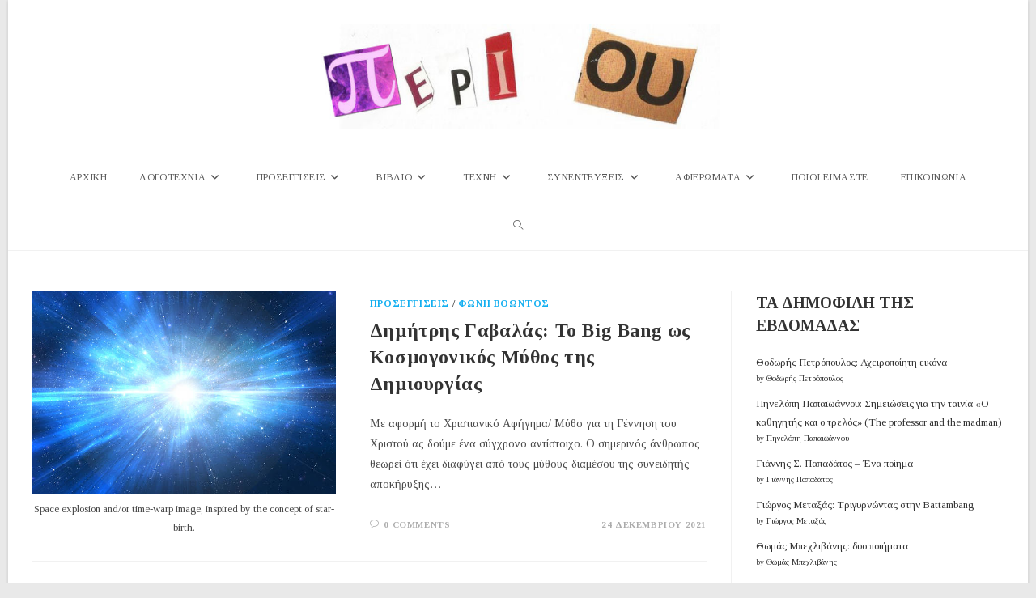

--- FILE ---
content_type: text/html; charset=UTF-8
request_url: https://www.periou.gr/tag/%CE%AD%CE%BD%CF%84%CE%B9%CE%B3%CE%BA%CF%84%CE%BF%CE%BD/
body_size: 91637
content:
<!DOCTYPE html>
<html class="html" lang="el" prefix="og: http://ogp.me/ns# fb: http://ogp.me/ns/fb#">
<head>
	<meta charset="UTF-8">
	<link rel="profile" href="https://gmpg.org/xfn/11">

	<title>Έντιγκτον &#8211; Περιοδικό Περί Ου</title>
<meta name='robots' content='max-image-preview:large' />
<meta name="viewport" content="width=device-width, initial-scale=1"><link rel='dns-prefetch' href='//static.addtoany.com' />
<link rel='dns-prefetch' href='//fonts.googleapis.com' />
<link rel="alternate" type="application/rss+xml" title="Ροή RSS &raquo; Περιοδικό Περί Ου" href="https://www.periou.gr/feed/" />
<link rel="alternate" type="application/rss+xml" title="Ροή Σχολίων &raquo; Περιοδικό Περί Ου" href="https://www.periou.gr/comments/feed/" />
<script id="wpp-js" src="https://www.periou.gr/wp-content/plugins/wordpress-popular-posts/assets/js/wpp.min.js?ver=7.3.6" data-sampling="1" data-sampling-rate="100" data-api-url="https://www.periou.gr/wp-json/wordpress-popular-posts" data-post-id="0" data-token="7b385d6a43" data-lang="0" data-debug="0"></script>
<link rel="alternate" type="application/rss+xml" title="Ετικέτα ροής Περιοδικό Περί Ου &raquo; Έντιγκτον" href="https://www.periou.gr/tag/%ce%ad%ce%bd%cf%84%ce%b9%ce%b3%ce%ba%cf%84%ce%bf%ce%bd/feed/" />
		<!-- This site uses the Google Analytics by ExactMetrics plugin v8.10.2 - Using Analytics tracking - https://www.exactmetrics.com/ -->
							<script src="//www.googletagmanager.com/gtag/js?id=G-8Z37X8C5LV"  data-cfasync="false" data-wpfc-render="false" async></script>
			<script data-cfasync="false" data-wpfc-render="false">
				var em_version = '8.10.2';
				var em_track_user = true;
				var em_no_track_reason = '';
								var ExactMetricsDefaultLocations = {"page_location":"https:\/\/www.periou.gr\/tag\/%CE%AD%CE%BD%CF%84%CE%B9%CE%B3%CE%BA%CF%84%CE%BF%CE%BD\/"};
								if ( typeof ExactMetricsPrivacyGuardFilter === 'function' ) {
					var ExactMetricsLocations = (typeof ExactMetricsExcludeQuery === 'object') ? ExactMetricsPrivacyGuardFilter( ExactMetricsExcludeQuery ) : ExactMetricsPrivacyGuardFilter( ExactMetricsDefaultLocations );
				} else {
					var ExactMetricsLocations = (typeof ExactMetricsExcludeQuery === 'object') ? ExactMetricsExcludeQuery : ExactMetricsDefaultLocations;
				}

								var disableStrs = [
										'ga-disable-G-8Z37X8C5LV',
									];

				/* Function to detect opted out users */
				function __gtagTrackerIsOptedOut() {
					for (var index = 0; index < disableStrs.length; index++) {
						if (document.cookie.indexOf(disableStrs[index] + '=true') > -1) {
							return true;
						}
					}

					return false;
				}

				/* Disable tracking if the opt-out cookie exists. */
				if (__gtagTrackerIsOptedOut()) {
					for (var index = 0; index < disableStrs.length; index++) {
						window[disableStrs[index]] = true;
					}
				}

				/* Opt-out function */
				function __gtagTrackerOptout() {
					for (var index = 0; index < disableStrs.length; index++) {
						document.cookie = disableStrs[index] + '=true; expires=Thu, 31 Dec 2099 23:59:59 UTC; path=/';
						window[disableStrs[index]] = true;
					}
				}

				if ('undefined' === typeof gaOptout) {
					function gaOptout() {
						__gtagTrackerOptout();
					}
				}
								window.dataLayer = window.dataLayer || [];

				window.ExactMetricsDualTracker = {
					helpers: {},
					trackers: {},
				};
				if (em_track_user) {
					function __gtagDataLayer() {
						dataLayer.push(arguments);
					}

					function __gtagTracker(type, name, parameters) {
						if (!parameters) {
							parameters = {};
						}

						if (parameters.send_to) {
							__gtagDataLayer.apply(null, arguments);
							return;
						}

						if (type === 'event') {
														parameters.send_to = exactmetrics_frontend.v4_id;
							var hookName = name;
							if (typeof parameters['event_category'] !== 'undefined') {
								hookName = parameters['event_category'] + ':' + name;
							}

							if (typeof ExactMetricsDualTracker.trackers[hookName] !== 'undefined') {
								ExactMetricsDualTracker.trackers[hookName](parameters);
							} else {
								__gtagDataLayer('event', name, parameters);
							}
							
						} else {
							__gtagDataLayer.apply(null, arguments);
						}
					}

					__gtagTracker('js', new Date());
					__gtagTracker('set', {
						'developer_id.dNDMyYj': true,
											});
					if ( ExactMetricsLocations.page_location ) {
						__gtagTracker('set', ExactMetricsLocations);
					}
										__gtagTracker('config', 'G-8Z37X8C5LV', {"forceSSL":"true"} );
										window.gtag = __gtagTracker;										(function () {
						/* https://developers.google.com/analytics/devguides/collection/analyticsjs/ */
						/* ga and __gaTracker compatibility shim. */
						var noopfn = function () {
							return null;
						};
						var newtracker = function () {
							return new Tracker();
						};
						var Tracker = function () {
							return null;
						};
						var p = Tracker.prototype;
						p.get = noopfn;
						p.set = noopfn;
						p.send = function () {
							var args = Array.prototype.slice.call(arguments);
							args.unshift('send');
							__gaTracker.apply(null, args);
						};
						var __gaTracker = function () {
							var len = arguments.length;
							if (len === 0) {
								return;
							}
							var f = arguments[len - 1];
							if (typeof f !== 'object' || f === null || typeof f.hitCallback !== 'function') {
								if ('send' === arguments[0]) {
									var hitConverted, hitObject = false, action;
									if ('event' === arguments[1]) {
										if ('undefined' !== typeof arguments[3]) {
											hitObject = {
												'eventAction': arguments[3],
												'eventCategory': arguments[2],
												'eventLabel': arguments[4],
												'value': arguments[5] ? arguments[5] : 1,
											}
										}
									}
									if ('pageview' === arguments[1]) {
										if ('undefined' !== typeof arguments[2]) {
											hitObject = {
												'eventAction': 'page_view',
												'page_path': arguments[2],
											}
										}
									}
									if (typeof arguments[2] === 'object') {
										hitObject = arguments[2];
									}
									if (typeof arguments[5] === 'object') {
										Object.assign(hitObject, arguments[5]);
									}
									if ('undefined' !== typeof arguments[1].hitType) {
										hitObject = arguments[1];
										if ('pageview' === hitObject.hitType) {
											hitObject.eventAction = 'page_view';
										}
									}
									if (hitObject) {
										action = 'timing' === arguments[1].hitType ? 'timing_complete' : hitObject.eventAction;
										hitConverted = mapArgs(hitObject);
										__gtagTracker('event', action, hitConverted);
									}
								}
								return;
							}

							function mapArgs(args) {
								var arg, hit = {};
								var gaMap = {
									'eventCategory': 'event_category',
									'eventAction': 'event_action',
									'eventLabel': 'event_label',
									'eventValue': 'event_value',
									'nonInteraction': 'non_interaction',
									'timingCategory': 'event_category',
									'timingVar': 'name',
									'timingValue': 'value',
									'timingLabel': 'event_label',
									'page': 'page_path',
									'location': 'page_location',
									'title': 'page_title',
									'referrer' : 'page_referrer',
								};
								for (arg in args) {
																		if (!(!args.hasOwnProperty(arg) || !gaMap.hasOwnProperty(arg))) {
										hit[gaMap[arg]] = args[arg];
									} else {
										hit[arg] = args[arg];
									}
								}
								return hit;
							}

							try {
								f.hitCallback();
							} catch (ex) {
							}
						};
						__gaTracker.create = newtracker;
						__gaTracker.getByName = newtracker;
						__gaTracker.getAll = function () {
							return [];
						};
						__gaTracker.remove = noopfn;
						__gaTracker.loaded = true;
						window['__gaTracker'] = __gaTracker;
					})();
									} else {
										console.log("");
					(function () {
						function __gtagTracker() {
							return null;
						}

						window['__gtagTracker'] = __gtagTracker;
						window['gtag'] = __gtagTracker;
					})();
									}
			</script>
							<!-- / Google Analytics by ExactMetrics -->
		<style id='wp-img-auto-sizes-contain-inline-css'>
img:is([sizes=auto i],[sizes^="auto," i]){contain-intrinsic-size:3000px 1500px}
/*# sourceURL=wp-img-auto-sizes-contain-inline-css */
</style>

<link rel='stylesheet' id='pt-cv-public-style-css' href='https://www.periou.gr/wp-content/plugins/content-views-query-and-display-post-page/public/assets/css/cv.css?ver=4.2.1' media='all' />
<link rel='stylesheet' id='dashicons-css' href='https://www.periou.gr/wp-includes/css/dashicons.min.css?ver=6.9' media='all' />
<link rel='stylesheet' id='post-views-counter-frontend-css' href='https://www.periou.gr/wp-content/plugins/post-views-counter/css/frontend.min.css?ver=1.6.0' media='all' />
<style id='wp-emoji-styles-inline-css'>

	img.wp-smiley, img.emoji {
		display: inline !important;
		border: none !important;
		box-shadow: none !important;
		height: 1em !important;
		width: 1em !important;
		margin: 0 0.07em !important;
		vertical-align: -0.1em !important;
		background: none !important;
		padding: 0 !important;
	}
/*# sourceURL=wp-emoji-styles-inline-css */
</style>
<link rel='stylesheet' id='contact-form-7-css' href='https://www.periou.gr/wp-content/plugins/contact-form-7/includes/css/styles.css?ver=6.1.4' media='all' />
<link rel='stylesheet' id='gdpr-css' href='https://www.periou.gr/wp-content/plugins/gdpr/dist/css/public.css?ver=2.1.2' media='all' />
<link rel='stylesheet' id='owp-preloader-css' href='https://www.periou.gr/wp-content/plugins/ocean-extra/includes/preloader/assets/css/preloader.min.css?ver=2.5.2' media='all' />
<link rel='stylesheet' id='wpos-slick-style-css' href='https://www.periou.gr/wp-content/plugins/wp-responsive-recent-post-slider/assets/css/slick.css?ver=3.7.1' media='all' />
<link rel='stylesheet' id='wppsac-public-style-css' href='https://www.periou.gr/wp-content/plugins/wp-responsive-recent-post-slider/assets/css/recent-post-style.css?ver=3.7.1' media='all' />
<link rel='stylesheet' id='wordpress-popular-posts-css-css' href='https://www.periou.gr/wp-content/plugins/wordpress-popular-posts/assets/css/wpp.css?ver=7.3.6' media='all' />
<link rel='stylesheet' id='font-awesome-css' href='https://www.periou.gr/wp-content/themes/oceanwp/assets/fonts/fontawesome/css/all.min.css?ver=6.7.2' media='all' />
<link rel='stylesheet' id='simple-line-icons-css' href='https://www.periou.gr/wp-content/themes/oceanwp/assets/css/third/simple-line-icons.min.css?ver=2.4.0' media='all' />
<link rel='stylesheet' id='oceanwp-style-css' href='https://www.periou.gr/wp-content/themes/oceanwp/assets/css/style.min.css?ver=4.1.4' media='all' />
<link rel='preload' as='style' onload='this.rel="stylesheet"' id='oceanwp-google-font-tinos-css' href='//fonts.googleapis.com/css?family=Tinos%3A100%2C200%2C300%2C400%2C500%2C600%2C700%2C800%2C900%2C100i%2C200i%2C300i%2C400i%2C500i%2C600i%2C700i%2C800i%2C900i&#038;subset=latin%2Cgreek%2Cgreek-ext&#038;display=swap&#038;ver=6.9' media='all' />
<link rel='stylesheet' id='addtoany-css' href='https://www.periou.gr/wp-content/plugins/add-to-any/addtoany.min.css?ver=1.16' media='all' />
<link rel='stylesheet' id='elementor-frontend-css' href='https://www.periou.gr/wp-content/plugins/elementor/assets/css/frontend.min.css?ver=3.33.4' media='all' />
<link rel='stylesheet' id='eael-general-css' href='https://www.periou.gr/wp-content/plugins/essential-addons-for-elementor-lite/assets/front-end/css/view/general.min.css?ver=6.5.4' media='all' />
<link rel='stylesheet' id='oe-widgets-style-css' href='https://www.periou.gr/wp-content/plugins/ocean-extra/assets/css/widgets.css?ver=6.9' media='all' />
<link rel='stylesheet' id='oceanwp-custom-css' href='https://www.periou.gr/wp-content/uploads/oceanwp/custom-style.css?ver=6.9' media='all' />
<!--n2css--><!--n2js--><script src="https://www.periou.gr/wp-content/plugins/google-analytics-dashboard-for-wp/assets/js/frontend-gtag.min.js?ver=8.10.2" id="exactmetrics-frontend-script-js" async data-wp-strategy="async"></script>
<script data-cfasync="false" data-wpfc-render="false" id='exactmetrics-frontend-script-js-extra'>var exactmetrics_frontend = {"js_events_tracking":"true","download_extensions":"zip,mp3,mpeg,pdf,docx,pptx,xlsx,rar","inbound_paths":"[{\"path\":\"\\\/go\\\/\",\"label\":\"affiliate\"},{\"path\":\"\\\/recommend\\\/\",\"label\":\"affiliate\"}]","home_url":"https:\/\/www.periou.gr","hash_tracking":"false","v4_id":"G-8Z37X8C5LV"};</script>
<script id="addtoany-core-js-before">
window.a2a_config=window.a2a_config||{};a2a_config.callbacks=[];a2a_config.overlays=[];a2a_config.templates={};a2a_localize = {
	Share: "Μοιραστείτε",
	Save: "Αποθήκευση",
	Subscribe: "Εγγραφείτε",
	Email: "Email",
	Bookmark: "Προσθήκη στα Αγαπημένα",
	ShowAll: "Προβολή όλων",
	ShowLess: "Προβολή λιγότερων",
	FindServices: "Αναζήτηση υπηρεσίας(ιών)",
	FindAnyServiceToAddTo: "Άμεση προσθήκη κάθε υπηρεσίας",
	PoweredBy: "Powered by",
	ShareViaEmail: "Μοιραστείτε μέσω e-mail",
	SubscribeViaEmail: "Εγγραφείτε μέσω e-mail",
	BookmarkInYourBrowser: "Προσθήκη στα Αγαπημένα μέσα από τον σελιδοδείκτη σας",
	BookmarkInstructions: "Πατήστε Ctrl+D or \u2318+D για να προσθέσετε τη σελίδα στα Αγαπημένα σας",
	AddToYourFavorites: "Προσθήκη στα Αγαπημένα",
	SendFromWebOrProgram: "Αποστολή από οποιοδήποτε e-mail διεύθυνση ή e-mail πρόγραμμα",
	EmailProgram: "E-mail πρόγραμμα",
	More: "Περισσότερα &#8230;",
	ThanksForSharing: "Ευχαριστώ για την κοινοποίηση!",
	ThanksForFollowing: "Ευχαριστώ που με ακολουθείτε!"
};

a2a_config.icon_color="transparent,#aaaaaa";

//# sourceURL=addtoany-core-js-before
</script>
<script defer src="https://static.addtoany.com/menu/page.js" id="addtoany-core-js"></script>
<script src="https://www.periou.gr/wp-includes/js/jquery/jquery.min.js?ver=3.7.1" id="jquery-core-js"></script>
<script src="https://www.periou.gr/wp-includes/js/jquery/jquery-migrate.min.js?ver=3.4.1" id="jquery-migrate-js"></script>
<script defer src="https://www.periou.gr/wp-content/plugins/add-to-any/addtoany.min.js?ver=1.1" id="addtoany-jquery-js"></script>
<script id="gdpr-js-extra">
var GDPR = {"ajaxurl":"https://www.periou.gr/wp-admin/admin-ajax.php","logouturl":"","i18n":{"aborting":"\u0391\u03ba\u03cd\u03c1\u03c9\u03c3\u03b7","logging_out":"\u0391\u03c0\u03bf\u03c3\u03c5\u03bd\u03b4\u03ad\u03b5\u03c3\u03c4\u03b5.","continue":"\u03a3\u03c5\u03bd\u03ad\u03c7\u03b5\u03b9\u03b1","cancel":"\u0391\u03ba\u03cd\u03c1\u03c9\u03c3\u03b7","ok":"\u0395\u03bd\u03c4\u03ac\u03be\u03b5\u03b9","close_account":"\u0398\u03ad\u03bb\u03b5\u03c4\u03b5 \u03bd\u03b1 \u03ba\u03bb\u03b5\u03af\u03c3\u03b5\u03c4\u03b5 \u03c4\u03bf \u03bb\u03bf\u03b3\u03b1\u03c1\u03b9\u03b1\u03c3\u03bc\u03cc \u03c3\u03b1\u03c2;","close_account_warning":"\u039f \u03bb\u03bf\u03b3\u03b1\u03c1\u03b9\u03b1\u03c3\u03bc\u03cc\u03c2 \u03c3\u03b1\u03c2 \u03b8\u03b1 \u03ba\u03bb\u03b5\u03af\u03c3\u03b5\u03b9 \u03ba\u03b1\u03b9 \u03cc\u03bb\u03b1 \u03c4\u03b1 \u03b4\u03b5\u03b4\u03bf\u03bc\u03ad\u03bd\u03b1 \u03b8\u03b1 \u03b4\u03b9\u03b1\u03b3\u03c1\u03b1\u03c6\u03bf\u03cd\u03bd \u03bf\u03c1\u03b9\u03c3\u03c4\u03b9\u03ba\u03ac \u03ba\u03b1\u03b9 \u03b4\u03b5\u03bd \u03b8\u03b1 \u03bc\u03c0\u03bf\u03c1\u03ad\u03c3\u03bf\u03c5\u03bd \u03bd\u03b1 \u03b1\u03bd\u03b1\u03ba\u03c4\u03b7\u03b8\u03bf\u03cd\u03bd. \u0395\u03af\u03c3\u03b1\u03b9 \u03c3\u03af\u03b3\u03bf\u03c5\u03c1\u03bf\u03c2?","are_you_sure":"\u0395\u03af\u03c3\u03c4\u03b5 \u03c3\u03af\u03b3\u03bf\u03c5\u03c1\u03bf\u03c2;","policy_disagree":"\u039c\u03b5 \u03c4\u03b7 \u03b4\u03b9\u03b1\u03c6\u03c9\u03bd\u03af\u03b1 \u03c3\u03b1\u03c2, \u03b4\u03b5\u03bd \u03b8\u03b1 \u03ad\u03c7\u03b5\u03c4\u03b5 \u03c0\u03bb\u03ad\u03bf\u03bd \u03c0\u03c1\u03cc\u03c3\u03b2\u03b1\u03c3\u03b7 \u03c3\u03c4\u03bf\u03bd \u03b9\u03c3\u03c4\u03cc\u03c4\u03bf\u03c0\u03bf \u03bc\u03b1\u03c2 \u03ba\u03b1\u03b9 \u03b8\u03b1 \u03b1\u03c0\u03bf\u03c3\u03c5\u03bd\u03b4\u03b5\u03b8\u03b5\u03af\u03c4\u03b5."},"is_user_logged_in":"","refresh":"1"};
//# sourceURL=gdpr-js-extra
</script>
<script src="https://www.periou.gr/wp-content/plugins/gdpr/dist/js/public.js?ver=2.1.2" id="gdpr-js"></script>
<script id="owp-preloader-js-extra">
var owpPreloader = {"nonce":"1b66eb1adf"};
//# sourceURL=owp-preloader-js-extra
</script>
<script src="https://www.periou.gr/wp-content/plugins/ocean-extra/includes/preloader/assets/js/preloader.min.js?ver=2.5.2" id="owp-preloader-js"></script>
<script src="https://www.periou.gr/wp-content/plugins/sticky-menu-or-anything-on-scroll/assets/js/jq-sticky-anything.min.js?ver=2.1.1" id="stickyAnythingLib-js"></script>
<link rel="https://api.w.org/" href="https://www.periou.gr/wp-json/" /><link rel="alternate" title="JSON" type="application/json" href="https://www.periou.gr/wp-json/wp/v2/tags/6173" /><link rel="EditURI" type="application/rsd+xml" title="RSD" href="https://www.periou.gr/xmlrpc.php?rsd" />
<meta name="generator" content="WordPress 6.9" />
            <style id="wpp-loading-animation-styles">@-webkit-keyframes bgslide{from{background-position-x:0}to{background-position-x:-200%}}@keyframes bgslide{from{background-position-x:0}to{background-position-x:-200%}}.wpp-widget-block-placeholder,.wpp-shortcode-placeholder{margin:0 auto;width:60px;height:3px;background:#dd3737;background:linear-gradient(90deg,#dd3737 0%,#571313 10%,#dd3737 100%);background-size:200% auto;border-radius:3px;-webkit-animation:bgslide 1s infinite linear;animation:bgslide 1s infinite linear}</style>
            <meta name="generator" content="Elementor 3.33.4; features: additional_custom_breakpoints; settings: css_print_method-external, google_font-enabled, font_display-swap">
        <script>

      window.OneSignalDeferred = window.OneSignalDeferred || [];

      OneSignalDeferred.push(function(OneSignal) {
        var oneSignal_options = {};
        window._oneSignalInitOptions = oneSignal_options;

        oneSignal_options['serviceWorkerParam'] = { scope: '/' };
oneSignal_options['serviceWorkerPath'] = 'OneSignalSDKWorker.js.php';

        OneSignal.Notifications.setDefaultUrl("https://www.periou.gr");

        oneSignal_options['wordpress'] = true;
oneSignal_options['appId'] = 'f181e4b0-f959-4e50-ac78-ea6ab6a31a64';
oneSignal_options['allowLocalhostAsSecureOrigin'] = true;
oneSignal_options['welcomeNotification'] = { };
oneSignal_options['welcomeNotification']['title'] = "";
oneSignal_options['welcomeNotification']['message'] = "Ευχαριστούμε που γραφτήκατε στις ειδοποιήσεις του periou.gr";
oneSignal_options['subdomainName'] = "periou";
oneSignal_options['promptOptions'] = { };
oneSignal_options['promptOptions']['actionMessage'] = "Γραφτείτε στις ειδοποιήσεις του Περί Ου για να ενημερώνεστε για τις νέες μας δημοσιεύσεις";
oneSignal_options['promptOptions']['exampleNotificationTitleDesktop'] = "Παράδειγμα";
oneSignal_options['promptOptions']['exampleNotificationMessageDesktop'] = "Αυτό είναι ένα παράδειγμα του μηνύματος που θα λαμβάνετε";
oneSignal_options['promptOptions']['exampleNotificationTitleMobile'] = "Παράδειγμα";
oneSignal_options['promptOptions']['exampleNotificationMessageMobile'] = "Αυτό είναι ένα παράδειγμα του μηνύματος που θα λαμβάνετε";
oneSignal_options['promptOptions']['exampleNotificationCaption'] = "(μπορείτε να ακυρώσετε την εγγραφή οποιαδήποτε στιγμή το θελήσετε)";
oneSignal_options['promptOptions']['acceptButtonText'] = "ΕΠΙΤΡΕΠΩ";
oneSignal_options['promptOptions']['cancelButtonText'] = "ΑΚΥΡΟ";
oneSignal_options['promptOptions']['siteName'] = "http://www.periou.gr";
oneSignal_options['promptOptions']['autoAcceptTitle'] = "ΠΑΤΗΣΤΕ 'ΕΠΙΤΡΕΠΩ'";
oneSignal_options['notifyButton'] = { };
oneSignal_options['notifyButton']['enable'] = true;
oneSignal_options['notifyButton']['position'] = 'bottom-right';
oneSignal_options['notifyButton']['theme'] = 'default';
oneSignal_options['notifyButton']['size'] = 'medium';
oneSignal_options['notifyButton']['showCredit'] = true;
oneSignal_options['notifyButton']['text'] = {};
oneSignal_options['notifyButton']['text']['tip.state.unsubscribed'] = 'Γραφτείτε στις ενημερώσεις μας';
oneSignal_options['notifyButton']['text']['tip.state.subscribed'] = 'Έγινε εγγραφή στις ενημερώσεις';
oneSignal_options['notifyButton']['text']['message.action.subscribed'] = 'Ευχαριστούμε που γραφτήκατε στις ενημερώσεις του periou.gr';
oneSignal_options['notifyButton']['text']['dialog.main.title'] = 'Πατήστε &quot;Επιτρέπω&quot;';
oneSignal_options['notifyButton']['text']['dialog.main.button.subscribe'] = 'ΕΠΙΤΡΕΠΩ';
oneSignal_options['notifyButton']['text']['dialog.main.button.unsubscribe'] = 'ΑΚΥΡΩΣΗ';
              OneSignal.init(window._oneSignalInitOptions);
              OneSignal.Slidedown.promptPush()      });

      function documentInitOneSignal() {
        var oneSignal_elements = document.getElementsByClassName("OneSignal-prompt");

        var oneSignalLinkClickHandler = function(event) { OneSignal.Notifications.requestPermission(); event.preventDefault(); };        for(var i = 0; i < oneSignal_elements.length; i++)
          oneSignal_elements[i].addEventListener('click', oneSignalLinkClickHandler, false);
      }

      if (document.readyState === 'complete') {
           documentInitOneSignal();
      }
      else {
           window.addEventListener("load", function(event){
               documentInitOneSignal();
          });
      }
    </script>
			<style>
				.e-con.e-parent:nth-of-type(n+4):not(.e-lazyloaded):not(.e-no-lazyload),
				.e-con.e-parent:nth-of-type(n+4):not(.e-lazyloaded):not(.e-no-lazyload) * {
					background-image: none !important;
				}
				@media screen and (max-height: 1024px) {
					.e-con.e-parent:nth-of-type(n+3):not(.e-lazyloaded):not(.e-no-lazyload),
					.e-con.e-parent:nth-of-type(n+3):not(.e-lazyloaded):not(.e-no-lazyload) * {
						background-image: none !important;
					}
				}
				@media screen and (max-height: 640px) {
					.e-con.e-parent:nth-of-type(n+2):not(.e-lazyloaded):not(.e-no-lazyload),
					.e-con.e-parent:nth-of-type(n+2):not(.e-lazyloaded):not(.e-no-lazyload) * {
						background-image: none !important;
					}
				}
			</style>
			<link rel="icon" href="https://www.periou.gr/wp-content/uploads/2018/05/cropped-periou-512-32x32.png" sizes="32x32" />
<link rel="icon" href="https://www.periou.gr/wp-content/uploads/2018/05/cropped-periou-512-192x192.png" sizes="192x192" />
<link rel="apple-touch-icon" href="https://www.periou.gr/wp-content/uploads/2018/05/cropped-periou-512-180x180.png" />
<meta name="msapplication-TileImage" content="https://www.periou.gr/wp-content/uploads/2018/05/cropped-periou-512-270x270.png" />
		<div id="ocean-preloader">
									<div class="preloader-content">
				<div class="preloader-inner">
					
											<div class="preloader-image">
							<img src="https://www.periou.gr/wp-content/uploads/2023/03/Untitled-design-1.gif" class="preloader-attachment" width="376" height="120" alt="" />						</div>
					
					
					
											<div class="preloader-after-content">
							Παρακαλώ περιμένετε						</div>
									</div>
			</div>
								</div>
		
<!-- START - Open Graph and Twitter Card Tags 3.3.7 -->
 <!-- Facebook Open Graph -->
  <meta property="og:locale" content="el_GR"/>
  <meta property="og:site_name" content="Περιοδικό Περί Ου"/>
  <meta property="og:title" content="Έντιγκτον"/>
  <meta property="og:url" content="https://www.periou.gr/tag/%ce%ad%ce%bd%cf%84%ce%b9%ce%b3%ce%ba%cf%84%ce%bf%ce%bd/"/>
  <meta property="og:type" content="article"/>
  <meta property="og:description" content="Περιοδικό Τέχνης &amp; Λόγου"/>
  <meta property="og:image" content="http://www.periou.gr/wp-content/uploads/2017/10/Στιγμιότυπο-οθόνης_2017-10-18_15-24-13.jpg"/>
  <meta property="og:image:url" content="http://www.periou.gr/wp-content/uploads/2017/10/Στιγμιότυπο-οθόνης_2017-10-18_15-24-13.jpg"/>
  <meta property="article:publisher" content="https://www.facebook.com/%CE%A0%CE%B5%CF%81%CE%AF-%CE%9F%CF%85-175528216336846/"/>
 <!-- Google+ / Schema.org -->
  <meta itemprop="name" content="Έντιγκτον"/>
  <meta itemprop="headline" content="Έντιγκτον"/>
  <meta itemprop="description" content="Περιοδικό Τέχνης &amp; Λόγου"/>
  <meta itemprop="image" content="http://www.periou.gr/wp-content/uploads/2017/10/Στιγμιότυπο-οθόνης_2017-10-18_15-24-13.jpg"/>
  <!--<meta itemprop="publisher" content="Περιοδικό Περί Ου"/>--> <!-- To solve: The attribute publisher.itemtype has an invalid value -->
 <!-- Twitter Cards -->
  <meta name="twitter:title" content="Έντιγκτον"/>
  <meta name="twitter:url" content="https://www.periou.gr/tag/%ce%ad%ce%bd%cf%84%ce%b9%ce%b3%ce%ba%cf%84%ce%bf%ce%bd/"/>
  <meta name="twitter:description" content="Περιοδικό Τέχνης &amp; Λόγου"/>
  <meta name="twitter:image" content="http://www.periou.gr/wp-content/uploads/2017/10/Στιγμιότυπο-οθόνης_2017-10-18_15-24-13.jpg"/>
  <meta name="twitter:card" content="summary_large_image"/>
 <!-- SEO -->
 <!-- Misc. tags -->
 <!-- is_tag -->
<!-- END - Open Graph and Twitter Card Tags 3.3.7 -->
	
</head>

<body class="archive tag tag-6173 wp-custom-logo wp-embed-responsive wp-theme-oceanwp ocean-preloader--active metaslider-plugin oceanwp-theme dropdown-mobile boxed-layout wrap-boxshadow medium-header-style default-breakpoint has-sidebar content-right-sidebar page-header-disabled elementor-default elementor-kit-39123" itemscope="itemscope" itemtype="https://schema.org/Blog">

	
	
	<div id="outer-wrap" class="site clr">

		<a class="skip-link screen-reader-text" href="#main">Skip to content</a>

		
		<div id="wrap" class="clr">

			
			
<header id="site-header" class="medium-header hidden-menu effect-one clr" data-height="74" itemscope="itemscope" itemtype="https://schema.org/WPHeader" role="banner">

	
		

<div id="site-header-inner" class="clr">

	
		<div class="top-header-wrap clr">
			<div class="container clr">
				<div class="top-header-inner clr">

					
						<div class="top-col clr col-1 logo-col">

							

<div id="site-logo" class="clr" itemscope itemtype="https://schema.org/Brand" >

	
	<div id="site-logo-inner" class="clr">

		<a href="https://www.periou.gr/" class="custom-logo-link" rel="home"><img fetchpriority="high" width="680" height="176" src="https://www.periou.gr/wp-content/uploads/2017/10/peri-oulogo.jpg" class="custom-logo" alt="Περιοδικό Περί Ου" decoding="async" srcset="https://www.periou.gr/wp-content/uploads/2017/10/peri-oulogo.jpg 1x, https://www.periou.gr/wp-content/uploads/2023/03/cropped-cropped-peri-oulogo3-removebg-preview.png 2x" sizes="(max-width: 680px) 100vw, 680px" /></a>
	</div><!-- #site-logo-inner -->

	
	
</div><!-- #site-logo -->


						</div>

						
				</div>
			</div>
		</div>

		
	<div class="bottom-header-wrap clr">

					<div id="site-navigation-wrap" class="clr center-menu">
			
			
							<div class="container clr">
				
			<nav id="site-navigation" class="navigation main-navigation clr" itemscope="itemscope" itemtype="https://schema.org/SiteNavigationElement" role="navigation" >

				<ul id="menu-main" class="main-menu dropdown-menu sf-menu"><li id="menu-item-39892" class="menu-item menu-item-type-post_type menu-item-object-page menu-item-home menu-item-39892"><a href="https://www.periou.gr/" class="menu-link"><span class="text-wrap">ΑΡΧΙΚΗ</span></a></li><li id="menu-item-178" class="menu-item menu-item-type-taxonomy menu-item-object-category menu-item-has-children dropdown menu-item-178"><a href="https://www.periou.gr/category/protigrafi/" class="menu-link"><span class="text-wrap">ΛΟΓΟΤΕΧΝΙΑ<i class="nav-arrow fa fa-angle-down" aria-hidden="true" role="img"></i></span></a>
<ul class="sub-menu">
	<li id="menu-item-180" class="menu-item menu-item-type-taxonomy menu-item-object-category menu-item-180"><a href="https://www.periou.gr/category/protigrafi/poihsh/" class="menu-link"><span class="text-wrap">Ποίηση</span></a></li>	<li id="menu-item-179" class="menu-item menu-item-type-taxonomy menu-item-object-category menu-item-179"><a href="https://www.periou.gr/category/protigrafi/%cf%80%ce%b5%ce%b6%ce%bf%ce%b3%cf%81%ce%b1%cf%86%ce%b9%ce%b1/" class="menu-link"><span class="text-wrap">Πεζογραφία</span></a></li>	<li id="menu-item-3586" class="menu-item menu-item-type-taxonomy menu-item-object-category menu-item-3586"><a href="https://www.periou.gr/category/protigrafi/%ce%bc%ce%b5%cf%84%ce%b1%cf%86%cf%81%ce%b1%cf%83%ce%bc%ce%ad%ce%bd%ce%b7-%ce%bb%ce%bf%ce%b3%ce%bf%cf%84%ce%b5%cf%87%ce%bd%ce%af%ce%b1/poiisi/" class="menu-link"><span class="text-wrap">Μεταφρασμένη ποίηση</span></a></li>	<li id="menu-item-505" class="menu-item menu-item-type-taxonomy menu-item-object-category menu-item-505"><a href="https://www.periou.gr/category/protigrafi/%ce%bc%ce%b5%cf%84%ce%b1%cf%86%cf%81%ce%b1%cf%83%ce%bc%ce%ad%ce%bd%ce%b7-%ce%bb%ce%bf%ce%b3%ce%bf%cf%84%ce%b5%cf%87%ce%bd%ce%af%ce%b1/%ce%bc%ce%b5%cf%84%ce%b1%cf%86%cf%81%ce%b1%cf%83%ce%bc%ce%b5%ce%bd%ce%b7-%cf%80%ce%b5%ce%b6%ce%bf%ce%b3%cf%81%ce%b1%cf%86%ce%b9%ce%b1/" class="menu-link"><span class="text-wrap">Μεταφρασμένη πεζογραφία</span></a></li>	<li id="menu-item-30297" class="menu-item menu-item-type-taxonomy menu-item-object-category menu-item-30297"><a href="https://www.periou.gr/category/protigrafi/%ce%bc%ce%b5%cf%84%ce%ac%cf%86%cf%81%ce%b1%cf%83%ce%b7-%ce%b1%cf%81%cf%87%ce%b1%ce%af%ce%b1%cf%82-%ce%b5%ce%bb%ce%bb%ce%b7%ce%bd%ce%b9%ce%ba%ce%ae%cf%82-%ce%b3%cf%81%ce%b1%ce%bc%ce%bc%ce%b1%cf%84/" class="menu-link"><span class="text-wrap">Μετάφραση Αρχαίας Ελληνικής Γραμματείας</span></a></li>	<li id="menu-item-504" class="menu-item menu-item-type-taxonomy menu-item-object-category menu-item-504"><a title="Πρωτοεμφανιζόμενοι" href="https://www.periou.gr/category/protigrafi/evrika/" class="menu-link"><span class="text-wrap">Εύρηκα</span></a></li></ul>
</li><li id="menu-item-173" class="menu-item menu-item-type-taxonomy menu-item-object-category menu-item-has-children dropdown menu-item-173"><a href="https://www.periou.gr/category/proseggiseis/" class="menu-link"><span class="text-wrap">ΠΡΟΣΕΓΓΙΣΕΙΣ<i class="nav-arrow fa fa-angle-down" aria-hidden="true" role="img"></i></span></a>
<ul class="sub-menu">
	<li id="menu-item-6367" class="menu-item menu-item-type-taxonomy menu-item-object-category menu-item-6367"><a href="https://www.periou.gr/category/proseggiseis/%cf%80%cf%81%cf%8e%cf%84%ce%b7-%cf%8d%ce%bb%ce%b7/" class="menu-link"><span class="text-wrap">Πρώτη Ύλη</span></a></li>	<li id="menu-item-6365" class="menu-item menu-item-type-taxonomy menu-item-object-category menu-item-6365"><a href="https://www.periou.gr/category/proseggiseis/%ce%b3%cf%81%ce%b1%cf%86%ce%ae-%ce%b1%ce%bd%ce%ac%ce%b3%ce%bd%cf%89%cf%83%ce%b7/" class="menu-link"><span class="text-wrap">Γραφή &amp; Ανάγνωση</span></a></li>	<li id="menu-item-6366" class="menu-item menu-item-type-taxonomy menu-item-object-category menu-item-6366"><a href="https://www.periou.gr/category/proseggiseis/%ce%bf%ce%bb%ce%af%ce%b3%ce%b1-%cf%84%ce%b9%ce%bd%ce%ac/" class="menu-link"><span class="text-wrap">Ολίγα τινά</span></a></li>	<li id="menu-item-850" class="menu-item menu-item-type-taxonomy menu-item-object-category menu-item-850"><a href="https://www.periou.gr/category/proseggiseis/%ce%b4%ce%bf%ce%ba%ce%b9%ce%bc%ce%bf%ce%b9-%ce%b4%ce%bf%ce%ba%ce%b9%ce%bc%ce%b1%cf%83%ce%bc%ce%b5%ce%bd%ce%bf%ce%b9-%ce%b4%ce%bf%ce%ba%ce%b9%ce%bc%ce%b1%ce%b6%ce%bf%ce%bc%ce%b5%ce%bd%ce%bf%ce%b9/" class="menu-link"><span class="text-wrap">Δοκιμές</span></a></li>	<li id="menu-item-851" class="menu-item menu-item-type-taxonomy menu-item-object-category menu-item-851"><a href="https://www.periou.gr/category/proseggiseis/mitriki/" class="menu-link"><span class="text-wrap">Μητρική γλώσσα</span></a></li>	<li id="menu-item-3591" class="menu-item menu-item-type-taxonomy menu-item-object-category menu-item-3591"><a href="https://www.periou.gr/category/proseggiseis/%cf%80%ce%bf%cf%81%cf%84%cf%81%ce%b5%cf%84%ce%b1-%cf%83%cf%84%ce%bf-%ce%bd%ce%b5%cf%81%ce%bf/" class="menu-link"><span class="text-wrap">Πορτραίτα στο νερό</span><span class="nav-content">Βιογραφίες</span></a></li>	<li id="menu-item-176" class="menu-item menu-item-type-taxonomy menu-item-object-category menu-item-has-children dropdown menu-item-176"><a title="Χιούμορ" href="https://www.periou.gr/category/dianthismata/" class="menu-link"><span class="text-wrap">ΔΙΑΝΘΙΣΜΑΤΑ<i class="nav-arrow fa fa-angle-right" aria-hidden="true" role="img"></i></span></a>
	<ul class="sub-menu">
		<li id="menu-item-3597" class="menu-item menu-item-type-taxonomy menu-item-object-category menu-item-3597"><a href="https://www.periou.gr/category/dianthismata/eleftheras-voskis/" class="menu-link"><span class="text-wrap">Ελευθέρας βοσκής</span></a></li>		<li id="menu-item-500" class="menu-item menu-item-type-taxonomy menu-item-object-category menu-item-500"><a href="https://www.periou.gr/category/dianthismata/silena/" class="menu-link"><span class="text-wrap">Η στήλη της Μαντάμ Σιλένας</span></a></li>	</ul>
</li>	<li id="menu-item-503" class="menu-item menu-item-type-taxonomy menu-item-object-category menu-item-503"><a href="https://www.periou.gr/category/proseggiseis/%ce%ba%ce%b5%ce%af%ce%bc%ce%b5%ce%bd%ce%b1/" class="menu-link"><span class="text-wrap">Κείμενα</span></a></li>	<li id="menu-item-13636" class="menu-item menu-item-type-taxonomy menu-item-object-category menu-item-13636"><a href="https://www.periou.gr/category/proseggiseis/%ce%ad%ce%ba%cf%84%ce%b1%ce%ba%cf%84%ce%b1-%ce%b4%ce%af%cf%87%cf%89%cf%82-%cf%84%ce%b1%ce%ba%cf%84/" class="menu-link"><span class="text-wrap">Έκτακτα δίχως τακτ</span></a></li>	<li id="menu-item-21786" class="menu-item menu-item-type-taxonomy menu-item-object-category menu-item-21786"><a href="https://www.periou.gr/category/proseggiseis/%cf%86%cf%89%ce%bd%ce%ae-%ce%b2%ce%bf%cf%8e%ce%bd%cf%84%ce%bf%cf%82/" class="menu-link"><span class="text-wrap">Φωνή βοώντος</span></a></li>	<li id="menu-item-55649" class="menu-item menu-item-type-taxonomy menu-item-object-category menu-item-55649"><a href="https://www.periou.gr/category/ki-omos-kineitai/" class="menu-link"><span class="text-wrap">Κι όμως κινείται&#8230;</span></a></li></ul>
</li><li id="menu-item-3589" class="menu-item menu-item-type-taxonomy menu-item-object-category menu-item-has-children dropdown menu-item-3589"><a href="https://www.periou.gr/category/proseggiseis/vivlio/" class="menu-link"><span class="text-wrap">Βιβλίο<i class="nav-arrow fa fa-angle-down" aria-hidden="true" role="img"></i></span></a>
<ul class="sub-menu">
	<li id="menu-item-6364" class="menu-item menu-item-type-taxonomy menu-item-object-category menu-item-6364"><a href="https://www.periou.gr/category/proseggiseis/vivlio/%ce%b2%ce%b9%ce%b2%ce%bb%ce%b9%ce%bf%cf%80%ce%b1%cf%81%ce%bf%cf%85%cf%83%ce%b9%ce%ac%cf%83%ce%b5%ce%b9%cf%82/" class="menu-link"><span class="text-wrap">Βιβλιοπαρουσιάσεις</span></a></li>	<li id="menu-item-5963" class="menu-item menu-item-type-taxonomy menu-item-object-category menu-item-5963"><a href="https://www.periou.gr/category/proseggiseis/vivlio/%ce%b4%ce%b9%ce%b1%ce%b2%ce%ac%ce%b6%ce%bf%ce%bd%cf%84%ce%b1%cf%82-%ce%be%ce%b1%ce%bd%ce%b1%ce%b4%ce%b9%ce%b1%ce%b2%ce%ac%ce%b6%ce%bf%ce%bd%cf%84%ce%b1%cf%82/monologoi-dialogoi-vivlia/" class="menu-link"><span class="text-wrap">Μονόλογοι &#8211; Διάλογοι &#8211; Βιβλία</span></a></li>	<li id="menu-item-5969" class="menu-item menu-item-type-taxonomy menu-item-object-category menu-item-5969"><a href="https://www.periou.gr/category/proseggiseis/vivlio/%ce%b2%ce%b9%ce%b2%ce%bb%ce%b9%ce%b1-%cf%80%ce%bf%cf%85-%ce%bb%ce%b1%ce%b2%ce%b1%ce%bc%ce%b5/" class="menu-link"><span class="text-wrap">Βιβλία που εντοπίσαμε</span></a></li></ul>
</li><li id="menu-item-852" class="menu-item menu-item-type-taxonomy menu-item-object-category menu-item-has-children dropdown menu-item-852"><a href="https://www.periou.gr/category/%cf%84%ce%b5%cf%87%ce%bd%ce%b7/" class="menu-link"><span class="text-wrap">ΤΕΧΝΗ<i class="nav-arrow fa fa-angle-down" aria-hidden="true" role="img"></i></span></a>
<ul class="sub-menu">
	<li id="menu-item-502" class="menu-item menu-item-type-taxonomy menu-item-object-category menu-item-has-children dropdown menu-item-502"><a href="https://www.periou.gr/category/%cf%84%ce%b5%cf%87%ce%bd%ce%b7/%ce%b8%ce%b5%ce%b1%cf%84%cf%81%ce%bf/" class="menu-link"><span class="text-wrap">Θέατρο<i class="nav-arrow fa fa-angle-right" aria-hidden="true" role="img"></i></span></a>
	<ul class="sub-menu">
		<li id="menu-item-3602" class="menu-item menu-item-type-taxonomy menu-item-object-category menu-item-3602"><a href="https://www.periou.gr/category/%cf%84%ce%b5%cf%87%ce%bd%ce%b7/%ce%b8%ce%b5%ce%b1%cf%84%cf%81%ce%bf/%ce%bc%ce%b5-%cf%80%ce%b1%ce%b8%ce%bf%cf%83/" class="menu-link"><span class="text-wrap">Με πάθος</span></a></li>	</ul>
</li>	<li id="menu-item-3604" class="menu-item menu-item-type-taxonomy menu-item-object-category menu-item-has-children dropdown menu-item-3604"><a href="https://www.periou.gr/category/%cf%84%ce%b5%cf%87%ce%bd%ce%b7/%ce%ba%ce%b9%ce%bd%ce%b7%ce%bc%ce%b1%cf%84%ce%bf%ce%b3%cf%81%ce%b1%cf%86%ce%bf%cf%83/" class="menu-link"><span class="text-wrap">Σινεμά<i class="nav-arrow fa fa-angle-right" aria-hidden="true" role="img"></i></span></a>
	<ul class="sub-menu">
		<li id="menu-item-3605" class="menu-item menu-item-type-taxonomy menu-item-object-category menu-item-3605"><a href="https://www.periou.gr/category/%cf%84%ce%b5%cf%87%ce%bd%ce%b7/%ce%ba%ce%b9%ce%bd%ce%b7%ce%bc%ce%b1%cf%84%ce%bf%ce%b3%cf%81%ce%b1%cf%86%ce%bf%cf%83/%ce%b8%ce%b5%ce%b1%cf%84%ce%b7%cf%83-%ce%bc%ce%b5-%cf%80%ce%bf%ce%bb%cf%85%ce%b5%cf%83%cf%84%ce%b9%ce%b1%ce%ba%ce%b1/" class="menu-link"><span class="text-wrap">Θεατής με πολυεστιακά</span></a></li>	</ul>
</li>	<li id="menu-item-3599" class="menu-item menu-item-type-taxonomy menu-item-object-category menu-item-has-children dropdown menu-item-3599"><a href="https://www.periou.gr/category/%cf%84%ce%b5%cf%87%ce%bd%ce%b7/eikastika/" class="menu-link"><span class="text-wrap">Εικαστικά<i class="nav-arrow fa fa-angle-right" aria-hidden="true" role="img"></i></span></a>
	<ul class="sub-menu">
		<li id="menu-item-6363" class="menu-item menu-item-type-taxonomy menu-item-object-category menu-item-6363"><a href="https://www.periou.gr/category/%cf%84%ce%b5%cf%87%ce%bd%ce%b7/eikastika/viewmaster/" class="menu-link"><span class="text-wrap">Viewmaster</span></a></li>	</ul>
</li>	<li id="menu-item-3603" class="menu-item menu-item-type-taxonomy menu-item-object-category menu-item-3603"><a href="https://www.periou.gr/category/%cf%84%ce%b5%cf%87%ce%bd%ce%b7/mousiki/" class="menu-link"><span class="text-wrap">Μουσική</span></a></li></ul>
</li><li id="menu-item-5966" class="menu-item menu-item-type-taxonomy menu-item-object-category menu-item-has-children dropdown menu-item-5966"><a href="https://www.periou.gr/category/%cf%83%cf%85%ce%bd%ce%b5%ce%bd%cf%84%ce%b5%cf%85%ce%be%ce%b5%ce%b9%cf%83/" class="menu-link"><span class="text-wrap">ΣΥΝΕΝΤΕΥΞΕΙΣ<i class="nav-arrow fa fa-angle-down" aria-hidden="true" role="img"></i></span></a>
<ul class="sub-menu">
	<li id="menu-item-5968" class="menu-item menu-item-type-taxonomy menu-item-object-category menu-item-5968"><a href="https://www.periou.gr/category/%cf%83%cf%85%ce%bd%ce%b5%ce%bd%cf%84%ce%b5%cf%85%ce%be%ce%b5%ce%b9%cf%83/tetatet/" class="menu-link"><span class="text-wrap">ΠΡΟΦΙΛ, ΑΝΦΑΣ, ΤΕΤ Α ΤΕΤ</span><span class="nav-content">Συνεντεύξεις</span></a></li>	<li id="menu-item-5967" class="menu-item menu-item-type-taxonomy menu-item-object-category menu-item-5967"><a href="https://www.periou.gr/category/%cf%83%cf%85%ce%bd%ce%b5%ce%bd%cf%84%ce%b5%cf%85%ce%be%ce%b5%ce%b9%cf%83/5%cf%875/" class="menu-link"><span class="text-wrap">ΣΚΙΤΣΟΓΡΑΦΙΕΣ 5Χ5</span></a></li></ul>
</li><li id="menu-item-5795" class="menu-item menu-item-type-taxonomy menu-item-object-category menu-item-has-children dropdown menu-item-5795"><a href="https://www.periou.gr/category/%ce%b1%cf%86%ce%b9%ce%b5%cf%81%cf%8e%ce%bc%ce%b1%cf%84%ce%b1/" class="menu-link"><span class="text-wrap">ΑΦΙΕΡΩΜΑΤΑ<i class="nav-arrow fa fa-angle-down" aria-hidden="true" role="img"></i></span></a>
<ul class="sub-menu">
	<li id="menu-item-9227" class="menu-item menu-item-type-taxonomy menu-item-object-category menu-item-9227"><a href="https://www.periou.gr/category/%ce%b1%cf%86%ce%b9%ce%b5%cf%81%cf%8e%ce%bc%ce%b1%cf%84%ce%b1/%ce%b1%cf%86%ce%b9%ce%ad%cf%81%cf%89%ce%bc%ce%b1-%cf%83%cf%84%ce%b7%ce%bd-%cf%80%ce%bf%ce%af%ce%b7%cf%83%ce%b7/" class="menu-link"><span class="text-wrap">Αφιέρωμα στην Ποίηση</span></a></li>	<li id="menu-item-39952" class="menu-item menu-item-type-taxonomy menu-item-object-category menu-item-39952"><a href="https://www.periou.gr/category/%ce%b1%cf%86%ce%b9%ce%b5%cf%81%cf%8e%ce%bc%ce%b1%cf%84%ce%b1/%ce%b1%cf%86%ce%b9%ce%ad%cf%81%cf%89%ce%bc%ce%b1-%cf%83%cf%84%ce%b7%ce%bd-%cf%80%ce%bf%ce%af%ce%b7%cf%83%ce%b7-2/" class="menu-link"><span class="text-wrap">Αφιέρωμα στην Ποίηση 2</span></a></li>	<li id="menu-item-7873" class="menu-item menu-item-type-taxonomy menu-item-object-category menu-item-7873"><a href="https://www.periou.gr/category/%ce%b1%cf%86%ce%b9%ce%b5%cf%81%cf%8e%ce%bc%ce%b1%cf%84%ce%b1/%ce%b3%ce%b1%cf%84%ce%bf%ce%b1%cf%86%ce%b9%ce%ad%cf%81%cf%89%ce%bc%ce%b1/" class="menu-link"><span class="text-wrap">Γατοαφιέρωμα</span></a></li>	<li id="menu-item-7874" class="menu-item menu-item-type-taxonomy menu-item-object-category menu-item-7874"><a href="https://www.periou.gr/category/%ce%b1%cf%86%ce%b9%ce%b5%cf%81%cf%8e%ce%bc%ce%b1%cf%84%ce%b1/%ce%bd%ce%b1%ce%bd%ce%bf%ce%b4%ce%b9%ce%b7%ce%b3%ce%ae%ce%bc%ce%b1%cf%84%ce%b1/" class="menu-link"><span class="text-wrap">Νανοδιηγήματα</span></a></li>	<li id="menu-item-14330" class="menu-item menu-item-type-post_type menu-item-object-post menu-item-14330"><a href="https://www.periou.gr/%ce%b1%cf%86%ce%b9%ce%ad%cf%81%cf%89%ce%bc%ce%b1-%ce%b3%ce%b9%ce%b1-%cf%84%ce%b1-2-%cf%87%cf%81%cf%8c%ce%bd%ce%b9%ce%b1-%cf%84%ce%bf%cf%85-%cf%80%ce%b5%cf%81%ce%af-%ce%bf%cf%85/" class="menu-link"><span class="text-wrap">2 χρόνια Περί Ου</span></a></li>	<li id="menu-item-21267" class="menu-item menu-item-type-taxonomy menu-item-object-category menu-item-21267"><a href="https://www.periou.gr/category/%ce%b1%cf%86%ce%b9%ce%b5%cf%81%cf%8e%ce%bc%ce%b1%cf%84%ce%b1/%cf%84%ce%ad%cf%84%ce%bf%ce%b9%ce%b5%cf%82-%ce%bc%ce%ad%cf%81%ce%b5%cf%82-%cf%84%ce%ad%cf%84%ce%bf%ce%b9%ce%b1-%ce%bb%cf%8c%ce%b3%ce%b9%ce%b1/" class="menu-link"><span class="text-wrap">Τέτοιες μέρες, τέτοια λόγια</span></a></li>	<li id="menu-item-23946" class="menu-item menu-item-type-taxonomy menu-item-object-category menu-item-23946"><a href="https://www.periou.gr/category/%ce%b1%cf%86%ce%b9%ce%b5%cf%81%cf%8e%ce%bc%ce%b1%cf%84%ce%b1/%ce%b1%cf%86%ce%b9%ce%ad%cf%81%cf%89%ce%bc%ce%b1-%cf%83%cf%84%ce%b7%ce%bd-%ce%b5%cf%80%ce%b1%ce%bd%ce%ac%cf%83%cf%84%ce%b1%cf%83%ce%b7/" class="menu-link"><span class="text-wrap">Αφιέρωμα στην Επανάσταση</span></a></li>	<li id="menu-item-23947" class="menu-item menu-item-type-taxonomy menu-item-object-category menu-item-23947"><a href="https://www.periou.gr/category/%ce%b1%cf%86%ce%b9%ce%b5%cf%81%cf%8e%ce%bc%ce%b1%cf%84%ce%b1/%ce%bb%ce%b1%ce%bc%cf%80%cf%81%ce%b9%ce%ac%cf%84%ce%b9%ce%ba%ce%bf-%ce%b1%cf%86%ce%b9%ce%ad%cf%81%cf%89%ce%bc%ce%b1/" class="menu-link"><span class="text-wrap">Λαμπριάτικο αφιέρωμα</span></a></li>	<li id="menu-item-69490" class="menu-item menu-item-type-taxonomy menu-item-object-post_tag menu-item-69490"><a href="https://www.periou.gr/tag/christougenna-2025/" class="menu-link"><span class="text-wrap">Χριστούγεννα 2025</span></a></li></ul>
</li><li id="menu-item-377" class="menu-item menu-item-type-post_type menu-item-object-page menu-item-377"><a href="https://www.periou.gr/%cf%80%ce%bf%ce%b9%ce%bf%ce%b9-%ce%b5%ce%af%ce%bc%ce%b1%cf%83%cf%84%ce%b5/" class="menu-link"><span class="text-wrap">ΠΟΙΟΙ ΕΙΜΑΣΤΕ</span></a></li><li id="menu-item-451" class="menu-item menu-item-type-post_type menu-item-object-page menu-item-451"><a href="https://www.periou.gr/%ce%b5%cf%80%ce%b9%ce%ba%ce%bf%ce%b9%ce%bd%cf%89%ce%bd%ce%af%ce%b1/" class="menu-link"><span class="text-wrap">ΕΠΙΚΟΙΝΩΝΙΑ</span></a></li><li class="search-toggle-li" ><a href="https://www.periou.gr/#" class="site-search-toggle search-dropdown-toggle"><span class="screen-reader-text">Toggle website search</span><i class=" icon-magnifier" aria-hidden="true" role="img"></i></a></li></ul>
<div id="searchform-dropdown" class="header-searchform-wrap clr" >
	
<form aria-label="Search this website" role="search" method="get" class="searchform" action="https://www.periou.gr/">	
	<input aria-label="Insert search query" type="search" id="ocean-search-form-1" class="field" autocomplete="off" placeholder="Search" name="s">
		</form>
</div><!-- #searchform-dropdown -->

			</nav><!-- #site-navigation -->

							</div>
				
			
					</div><!-- #site-navigation-wrap -->
			
		
	
		
	
	<div class="oceanwp-mobile-menu-icon clr mobile-right">

		
		
		
		<a href="https://www.periou.gr/#mobile-menu-toggle" class="mobile-menu"  aria-label="Mobile Menu">
							<i class="fa fa-bars" aria-hidden="true"></i>
								<span class="oceanwp-text">Menu</span>
				<span class="oceanwp-close-text">Close</span>
						</a>

		
		
		
	</div><!-- #oceanwp-mobile-menu-navbar -->

	

		
<div id="mobile-dropdown" class="clr" >

	<nav class="clr" itemscope="itemscope" itemtype="https://schema.org/SiteNavigationElement">

		<ul id="menu-main-1" class="menu"><li class="menu-item menu-item-type-post_type menu-item-object-page menu-item-home menu-item-39892"><a href="https://www.periou.gr/">ΑΡΧΙΚΗ</a></li>
<li class="menu-item menu-item-type-taxonomy menu-item-object-category menu-item-has-children menu-item-178"><a href="https://www.periou.gr/category/protigrafi/">ΛΟΓΟΤΕΧΝΙΑ</a>
<ul class="sub-menu">
	<li class="menu-item menu-item-type-taxonomy menu-item-object-category menu-item-180"><a href="https://www.periou.gr/category/protigrafi/poihsh/">Ποίηση</a></li>
	<li class="menu-item menu-item-type-taxonomy menu-item-object-category menu-item-179"><a href="https://www.periou.gr/category/protigrafi/%cf%80%ce%b5%ce%b6%ce%bf%ce%b3%cf%81%ce%b1%cf%86%ce%b9%ce%b1/">Πεζογραφία</a></li>
	<li class="menu-item menu-item-type-taxonomy menu-item-object-category menu-item-3586"><a href="https://www.periou.gr/category/protigrafi/%ce%bc%ce%b5%cf%84%ce%b1%cf%86%cf%81%ce%b1%cf%83%ce%bc%ce%ad%ce%bd%ce%b7-%ce%bb%ce%bf%ce%b3%ce%bf%cf%84%ce%b5%cf%87%ce%bd%ce%af%ce%b1/poiisi/">Μεταφρασμένη ποίηση</a></li>
	<li class="menu-item menu-item-type-taxonomy menu-item-object-category menu-item-505"><a href="https://www.periou.gr/category/protigrafi/%ce%bc%ce%b5%cf%84%ce%b1%cf%86%cf%81%ce%b1%cf%83%ce%bc%ce%ad%ce%bd%ce%b7-%ce%bb%ce%bf%ce%b3%ce%bf%cf%84%ce%b5%cf%87%ce%bd%ce%af%ce%b1/%ce%bc%ce%b5%cf%84%ce%b1%cf%86%cf%81%ce%b1%cf%83%ce%bc%ce%b5%ce%bd%ce%b7-%cf%80%ce%b5%ce%b6%ce%bf%ce%b3%cf%81%ce%b1%cf%86%ce%b9%ce%b1/">Μεταφρασμένη πεζογραφία</a></li>
	<li class="menu-item menu-item-type-taxonomy menu-item-object-category menu-item-30297"><a href="https://www.periou.gr/category/protigrafi/%ce%bc%ce%b5%cf%84%ce%ac%cf%86%cf%81%ce%b1%cf%83%ce%b7-%ce%b1%cf%81%cf%87%ce%b1%ce%af%ce%b1%cf%82-%ce%b5%ce%bb%ce%bb%ce%b7%ce%bd%ce%b9%ce%ba%ce%ae%cf%82-%ce%b3%cf%81%ce%b1%ce%bc%ce%bc%ce%b1%cf%84/">Μετάφραση Αρχαίας Ελληνικής Γραμματείας</a></li>
	<li class="menu-item menu-item-type-taxonomy menu-item-object-category menu-item-504"><a href="https://www.periou.gr/category/protigrafi/evrika/" title="Πρωτοεμφανιζόμενοι">Εύρηκα</a></li>
</ul>
</li>
<li class="menu-item menu-item-type-taxonomy menu-item-object-category menu-item-has-children menu-item-173"><a href="https://www.periou.gr/category/proseggiseis/">ΠΡΟΣΕΓΓΙΣΕΙΣ</a>
<ul class="sub-menu">
	<li class="menu-item menu-item-type-taxonomy menu-item-object-category menu-item-6367"><a href="https://www.periou.gr/category/proseggiseis/%cf%80%cf%81%cf%8e%cf%84%ce%b7-%cf%8d%ce%bb%ce%b7/">Πρώτη Ύλη</a></li>
	<li class="menu-item menu-item-type-taxonomy menu-item-object-category menu-item-6365"><a href="https://www.periou.gr/category/proseggiseis/%ce%b3%cf%81%ce%b1%cf%86%ce%ae-%ce%b1%ce%bd%ce%ac%ce%b3%ce%bd%cf%89%cf%83%ce%b7/">Γραφή &amp; Ανάγνωση</a></li>
	<li class="menu-item menu-item-type-taxonomy menu-item-object-category menu-item-6366"><a href="https://www.periou.gr/category/proseggiseis/%ce%bf%ce%bb%ce%af%ce%b3%ce%b1-%cf%84%ce%b9%ce%bd%ce%ac/">Ολίγα τινά</a></li>
	<li class="menu-item menu-item-type-taxonomy menu-item-object-category menu-item-850"><a href="https://www.periou.gr/category/proseggiseis/%ce%b4%ce%bf%ce%ba%ce%b9%ce%bc%ce%bf%ce%b9-%ce%b4%ce%bf%ce%ba%ce%b9%ce%bc%ce%b1%cf%83%ce%bc%ce%b5%ce%bd%ce%bf%ce%b9-%ce%b4%ce%bf%ce%ba%ce%b9%ce%bc%ce%b1%ce%b6%ce%bf%ce%bc%ce%b5%ce%bd%ce%bf%ce%b9/">Δοκιμές</a></li>
	<li class="menu-item menu-item-type-taxonomy menu-item-object-category menu-item-851"><a href="https://www.periou.gr/category/proseggiseis/mitriki/">Μητρική γλώσσα</a></li>
	<li class="menu-item menu-item-type-taxonomy menu-item-object-category menu-item-3591"><a href="https://www.periou.gr/category/proseggiseis/%cf%80%ce%bf%cf%81%cf%84%cf%81%ce%b5%cf%84%ce%b1-%cf%83%cf%84%ce%bf-%ce%bd%ce%b5%cf%81%ce%bf/">Πορτραίτα στο νερό</a></li>
	<li class="menu-item menu-item-type-taxonomy menu-item-object-category menu-item-has-children menu-item-176"><a href="https://www.periou.gr/category/dianthismata/" title="Χιούμορ">ΔΙΑΝΘΙΣΜΑΤΑ</a>
	<ul class="sub-menu">
		<li class="menu-item menu-item-type-taxonomy menu-item-object-category menu-item-3597"><a href="https://www.periou.gr/category/dianthismata/eleftheras-voskis/">Ελευθέρας βοσκής</a></li>
		<li class="menu-item menu-item-type-taxonomy menu-item-object-category menu-item-500"><a href="https://www.periou.gr/category/dianthismata/silena/">Η στήλη της Μαντάμ Σιλένας</a></li>
	</ul>
</li>
	<li class="menu-item menu-item-type-taxonomy menu-item-object-category menu-item-503"><a href="https://www.periou.gr/category/proseggiseis/%ce%ba%ce%b5%ce%af%ce%bc%ce%b5%ce%bd%ce%b1/">Κείμενα</a></li>
	<li class="menu-item menu-item-type-taxonomy menu-item-object-category menu-item-13636"><a href="https://www.periou.gr/category/proseggiseis/%ce%ad%ce%ba%cf%84%ce%b1%ce%ba%cf%84%ce%b1-%ce%b4%ce%af%cf%87%cf%89%cf%82-%cf%84%ce%b1%ce%ba%cf%84/">Έκτακτα δίχως τακτ</a></li>
	<li class="menu-item menu-item-type-taxonomy menu-item-object-category menu-item-21786"><a href="https://www.periou.gr/category/proseggiseis/%cf%86%cf%89%ce%bd%ce%ae-%ce%b2%ce%bf%cf%8e%ce%bd%cf%84%ce%bf%cf%82/">Φωνή βοώντος</a></li>
	<li class="menu-item menu-item-type-taxonomy menu-item-object-category menu-item-55649"><a href="https://www.periou.gr/category/ki-omos-kineitai/">Κι όμως κινείται&#8230;</a></li>
</ul>
</li>
<li class="menu-item menu-item-type-taxonomy menu-item-object-category menu-item-has-children menu-item-3589"><a href="https://www.periou.gr/category/proseggiseis/vivlio/">Βιβλίο</a>
<ul class="sub-menu">
	<li class="menu-item menu-item-type-taxonomy menu-item-object-category menu-item-6364"><a href="https://www.periou.gr/category/proseggiseis/vivlio/%ce%b2%ce%b9%ce%b2%ce%bb%ce%b9%ce%bf%cf%80%ce%b1%cf%81%ce%bf%cf%85%cf%83%ce%b9%ce%ac%cf%83%ce%b5%ce%b9%cf%82/">Βιβλιοπαρουσιάσεις</a></li>
	<li class="menu-item menu-item-type-taxonomy menu-item-object-category menu-item-5963"><a href="https://www.periou.gr/category/proseggiseis/vivlio/%ce%b4%ce%b9%ce%b1%ce%b2%ce%ac%ce%b6%ce%bf%ce%bd%cf%84%ce%b1%cf%82-%ce%be%ce%b1%ce%bd%ce%b1%ce%b4%ce%b9%ce%b1%ce%b2%ce%ac%ce%b6%ce%bf%ce%bd%cf%84%ce%b1%cf%82/monologoi-dialogoi-vivlia/">Μονόλογοι &#8211; Διάλογοι &#8211; Βιβλία</a></li>
	<li class="menu-item menu-item-type-taxonomy menu-item-object-category menu-item-5969"><a href="https://www.periou.gr/category/proseggiseis/vivlio/%ce%b2%ce%b9%ce%b2%ce%bb%ce%b9%ce%b1-%cf%80%ce%bf%cf%85-%ce%bb%ce%b1%ce%b2%ce%b1%ce%bc%ce%b5/">Βιβλία που εντοπίσαμε</a></li>
</ul>
</li>
<li class="menu-item menu-item-type-taxonomy menu-item-object-category menu-item-has-children menu-item-852"><a href="https://www.periou.gr/category/%cf%84%ce%b5%cf%87%ce%bd%ce%b7/">ΤΕΧΝΗ</a>
<ul class="sub-menu">
	<li class="menu-item menu-item-type-taxonomy menu-item-object-category menu-item-has-children menu-item-502"><a href="https://www.periou.gr/category/%cf%84%ce%b5%cf%87%ce%bd%ce%b7/%ce%b8%ce%b5%ce%b1%cf%84%cf%81%ce%bf/">Θέατρο</a>
	<ul class="sub-menu">
		<li class="menu-item menu-item-type-taxonomy menu-item-object-category menu-item-3602"><a href="https://www.periou.gr/category/%cf%84%ce%b5%cf%87%ce%bd%ce%b7/%ce%b8%ce%b5%ce%b1%cf%84%cf%81%ce%bf/%ce%bc%ce%b5-%cf%80%ce%b1%ce%b8%ce%bf%cf%83/">Με πάθος</a></li>
	</ul>
</li>
	<li class="menu-item menu-item-type-taxonomy menu-item-object-category menu-item-has-children menu-item-3604"><a href="https://www.periou.gr/category/%cf%84%ce%b5%cf%87%ce%bd%ce%b7/%ce%ba%ce%b9%ce%bd%ce%b7%ce%bc%ce%b1%cf%84%ce%bf%ce%b3%cf%81%ce%b1%cf%86%ce%bf%cf%83/">Σινεμά</a>
	<ul class="sub-menu">
		<li class="menu-item menu-item-type-taxonomy menu-item-object-category menu-item-3605"><a href="https://www.periou.gr/category/%cf%84%ce%b5%cf%87%ce%bd%ce%b7/%ce%ba%ce%b9%ce%bd%ce%b7%ce%bc%ce%b1%cf%84%ce%bf%ce%b3%cf%81%ce%b1%cf%86%ce%bf%cf%83/%ce%b8%ce%b5%ce%b1%cf%84%ce%b7%cf%83-%ce%bc%ce%b5-%cf%80%ce%bf%ce%bb%cf%85%ce%b5%cf%83%cf%84%ce%b9%ce%b1%ce%ba%ce%b1/">Θεατής με πολυεστιακά</a></li>
	</ul>
</li>
	<li class="menu-item menu-item-type-taxonomy menu-item-object-category menu-item-has-children menu-item-3599"><a href="https://www.periou.gr/category/%cf%84%ce%b5%cf%87%ce%bd%ce%b7/eikastika/">Εικαστικά</a>
	<ul class="sub-menu">
		<li class="menu-item menu-item-type-taxonomy menu-item-object-category menu-item-6363"><a href="https://www.periou.gr/category/%cf%84%ce%b5%cf%87%ce%bd%ce%b7/eikastika/viewmaster/">Viewmaster</a></li>
	</ul>
</li>
	<li class="menu-item menu-item-type-taxonomy menu-item-object-category menu-item-3603"><a href="https://www.periou.gr/category/%cf%84%ce%b5%cf%87%ce%bd%ce%b7/mousiki/">Μουσική</a></li>
</ul>
</li>
<li class="menu-item menu-item-type-taxonomy menu-item-object-category menu-item-has-children menu-item-5966"><a href="https://www.periou.gr/category/%cf%83%cf%85%ce%bd%ce%b5%ce%bd%cf%84%ce%b5%cf%85%ce%be%ce%b5%ce%b9%cf%83/">ΣΥΝΕΝΤΕΥΞΕΙΣ</a>
<ul class="sub-menu">
	<li class="menu-item menu-item-type-taxonomy menu-item-object-category menu-item-5968"><a href="https://www.periou.gr/category/%cf%83%cf%85%ce%bd%ce%b5%ce%bd%cf%84%ce%b5%cf%85%ce%be%ce%b5%ce%b9%cf%83/tetatet/">ΠΡΟΦΙΛ, ΑΝΦΑΣ, ΤΕΤ Α ΤΕΤ</a></li>
	<li class="menu-item menu-item-type-taxonomy menu-item-object-category menu-item-5967"><a href="https://www.periou.gr/category/%cf%83%cf%85%ce%bd%ce%b5%ce%bd%cf%84%ce%b5%cf%85%ce%be%ce%b5%ce%b9%cf%83/5%cf%875/">ΣΚΙΤΣΟΓΡΑΦΙΕΣ 5Χ5</a></li>
</ul>
</li>
<li class="menu-item menu-item-type-taxonomy menu-item-object-category menu-item-has-children menu-item-5795"><a href="https://www.periou.gr/category/%ce%b1%cf%86%ce%b9%ce%b5%cf%81%cf%8e%ce%bc%ce%b1%cf%84%ce%b1/">ΑΦΙΕΡΩΜΑΤΑ</a>
<ul class="sub-menu">
	<li class="menu-item menu-item-type-taxonomy menu-item-object-category menu-item-9227"><a href="https://www.periou.gr/category/%ce%b1%cf%86%ce%b9%ce%b5%cf%81%cf%8e%ce%bc%ce%b1%cf%84%ce%b1/%ce%b1%cf%86%ce%b9%ce%ad%cf%81%cf%89%ce%bc%ce%b1-%cf%83%cf%84%ce%b7%ce%bd-%cf%80%ce%bf%ce%af%ce%b7%cf%83%ce%b7/">Αφιέρωμα στην Ποίηση</a></li>
	<li class="menu-item menu-item-type-taxonomy menu-item-object-category menu-item-39952"><a href="https://www.periou.gr/category/%ce%b1%cf%86%ce%b9%ce%b5%cf%81%cf%8e%ce%bc%ce%b1%cf%84%ce%b1/%ce%b1%cf%86%ce%b9%ce%ad%cf%81%cf%89%ce%bc%ce%b1-%cf%83%cf%84%ce%b7%ce%bd-%cf%80%ce%bf%ce%af%ce%b7%cf%83%ce%b7-2/">Αφιέρωμα στην Ποίηση 2</a></li>
	<li class="menu-item menu-item-type-taxonomy menu-item-object-category menu-item-7873"><a href="https://www.periou.gr/category/%ce%b1%cf%86%ce%b9%ce%b5%cf%81%cf%8e%ce%bc%ce%b1%cf%84%ce%b1/%ce%b3%ce%b1%cf%84%ce%bf%ce%b1%cf%86%ce%b9%ce%ad%cf%81%cf%89%ce%bc%ce%b1/">Γατοαφιέρωμα</a></li>
	<li class="menu-item menu-item-type-taxonomy menu-item-object-category menu-item-7874"><a href="https://www.periou.gr/category/%ce%b1%cf%86%ce%b9%ce%b5%cf%81%cf%8e%ce%bc%ce%b1%cf%84%ce%b1/%ce%bd%ce%b1%ce%bd%ce%bf%ce%b4%ce%b9%ce%b7%ce%b3%ce%ae%ce%bc%ce%b1%cf%84%ce%b1/">Νανοδιηγήματα</a></li>
	<li class="menu-item menu-item-type-post_type menu-item-object-post menu-item-14330"><a href="https://www.periou.gr/%ce%b1%cf%86%ce%b9%ce%ad%cf%81%cf%89%ce%bc%ce%b1-%ce%b3%ce%b9%ce%b1-%cf%84%ce%b1-2-%cf%87%cf%81%cf%8c%ce%bd%ce%b9%ce%b1-%cf%84%ce%bf%cf%85-%cf%80%ce%b5%cf%81%ce%af-%ce%bf%cf%85/">2 χρόνια Περί Ου</a></li>
	<li class="menu-item menu-item-type-taxonomy menu-item-object-category menu-item-21267"><a href="https://www.periou.gr/category/%ce%b1%cf%86%ce%b9%ce%b5%cf%81%cf%8e%ce%bc%ce%b1%cf%84%ce%b1/%cf%84%ce%ad%cf%84%ce%bf%ce%b9%ce%b5%cf%82-%ce%bc%ce%ad%cf%81%ce%b5%cf%82-%cf%84%ce%ad%cf%84%ce%bf%ce%b9%ce%b1-%ce%bb%cf%8c%ce%b3%ce%b9%ce%b1/">Τέτοιες μέρες, τέτοια λόγια</a></li>
	<li class="menu-item menu-item-type-taxonomy menu-item-object-category menu-item-23946"><a href="https://www.periou.gr/category/%ce%b1%cf%86%ce%b9%ce%b5%cf%81%cf%8e%ce%bc%ce%b1%cf%84%ce%b1/%ce%b1%cf%86%ce%b9%ce%ad%cf%81%cf%89%ce%bc%ce%b1-%cf%83%cf%84%ce%b7%ce%bd-%ce%b5%cf%80%ce%b1%ce%bd%ce%ac%cf%83%cf%84%ce%b1%cf%83%ce%b7/">Αφιέρωμα στην Επανάσταση</a></li>
	<li class="menu-item menu-item-type-taxonomy menu-item-object-category menu-item-23947"><a href="https://www.periou.gr/category/%ce%b1%cf%86%ce%b9%ce%b5%cf%81%cf%8e%ce%bc%ce%b1%cf%84%ce%b1/%ce%bb%ce%b1%ce%bc%cf%80%cf%81%ce%b9%ce%ac%cf%84%ce%b9%ce%ba%ce%bf-%ce%b1%cf%86%ce%b9%ce%ad%cf%81%cf%89%ce%bc%ce%b1/">Λαμπριάτικο αφιέρωμα</a></li>
	<li class="menu-item menu-item-type-taxonomy menu-item-object-post_tag menu-item-69490"><a href="https://www.periou.gr/tag/christougenna-2025/">Χριστούγεννα 2025</a></li>
</ul>
</li>
<li class="menu-item menu-item-type-post_type menu-item-object-page menu-item-377"><a href="https://www.periou.gr/%cf%80%ce%bf%ce%b9%ce%bf%ce%b9-%ce%b5%ce%af%ce%bc%ce%b1%cf%83%cf%84%ce%b5/">ΠΟΙΟΙ ΕΙΜΑΣΤΕ</a></li>
<li class="menu-item menu-item-type-post_type menu-item-object-page menu-item-451"><a href="https://www.periou.gr/%ce%b5%cf%80%ce%b9%ce%ba%ce%bf%ce%b9%ce%bd%cf%89%ce%bd%ce%af%ce%b1/">ΕΠΙΚΟΙΝΩΝΙΑ</a></li>
<li class="search-toggle-li" ><a href="https://www.periou.gr/#" class="site-search-toggle search-dropdown-toggle"><span class="screen-reader-text">Toggle website search</span><i class=" icon-magnifier" aria-hidden="true" role="img"></i></a></li></ul>
<div id="mobile-menu-search" class="clr">
	<form aria-label="Search this website" method="get" action="https://www.periou.gr/" class="mobile-searchform">
		<input aria-label="Insert search query" value="" class="field" id="ocean-mobile-search-2" type="search" name="s" autocomplete="off" placeholder="Search" />
		<button aria-label="Submit search" type="submit" class="searchform-submit">
			<i class=" icon-magnifier" aria-hidden="true" role="img"></i>		</button>
					</form>
</div><!-- .mobile-menu-search -->

	</nav>

</div>

	</div>

</div><!-- #site-header-inner -->


		
		
</header><!-- #site-header -->


			
			<main id="main" class="site-main clr"  role="main">

				
	
	<div id="content-wrap" class="container clr">

		
		<div id="primary" class="content-area clr">

			
			<div id="content" class="site-content clr">

				
										<div id="blog-entries" class="entries clr tablet-col tablet-2-col mobile-col mobile-1-col">

							
							
								
								
<article id="post-28582" class="blog-entry clr thumbnail-entry post-28582 post type-post status-publish format-standard has-post-thumbnail hentry category-proseggiseis category-4492 tag-6172 tag-3822 tag-6173 tag-6171 tag-6170 entry has-media">

	<div class="blog-entry-inner clr left-position center">

		
<div class="thumbnail">

	<a href="https://www.periou.gr/%ce%b4%ce%b7%ce%bc%ce%ae%cf%84%cf%81%ce%b7%cf%82-%ce%b3%ce%b1%ce%b2%ce%b1%ce%bb%ce%ac%cf%82-%cf%84%ce%bf-big-bang-%cf%89%cf%82-%ce%ba%ce%bf%cf%83%ce%bc%ce%bf%ce%b3%ce%bf%ce%bd%ce%b9%ce%ba%cf%8c%cf%82/" class="thumbnail-link">

		<img width="612" height="408" src="https://www.periou.gr/wp-content/uploads/2021/12/εικ1-big-bang.jpg" class="attachment-full size-full wp-post-image" alt="Read more about the article Δημήτρης Γαβαλάς: Το Big Bang ως Κοσμογονικός Μύθος της Δημιουργίας" itemprop="image" decoding="async" srcset="https://www.periou.gr/wp-content/uploads/2021/12/εικ1-big-bang.jpg 612w, https://www.periou.gr/wp-content/uploads/2021/12/εικ1-big-bang-300x200.jpg 300w, https://www.periou.gr/wp-content/uploads/2021/12/εικ1-big-bang-270x180.jpg 270w" sizes="(max-width: 612px) 100vw, 612px" />
	</a>

			<div class="thumbnail-caption">
			Space explosion and/or time-warp image, inspired by the concept of star-birth.		</div>
		
</div><!-- .thumbnail -->

		<div class="blog-entry-content">

			
	<div class="blog-entry-category clr">
		<a href="https://www.periou.gr/category/proseggiseis/" rel="category tag">ΠΡΟΣΕΓΓΙΣΕΙΣ</a> / <a href="https://www.periou.gr/category/proseggiseis/%cf%86%cf%89%ce%bd%ce%ae-%ce%b2%ce%bf%cf%8e%ce%bd%cf%84%ce%bf%cf%82/" rel="category tag">Φωνή βοώντος</a>	</div>

	

<header class="blog-entry-header clr">
	<h2 class="blog-entry-title entry-title">
		<a href="https://www.periou.gr/%ce%b4%ce%b7%ce%bc%ce%ae%cf%84%cf%81%ce%b7%cf%82-%ce%b3%ce%b1%ce%b2%ce%b1%ce%bb%ce%ac%cf%82-%cf%84%ce%bf-big-bang-%cf%89%cf%82-%ce%ba%ce%bf%cf%83%ce%bc%ce%bf%ce%b3%ce%bf%ce%bd%ce%b9%ce%ba%cf%8c%cf%82/"  rel="bookmark">Δημήτρης Γαβαλάς: Το Big Bang ως Κοσμογονικός Μύθος της Δημιουργίας</a>
	</h2><!-- .blog-entry-title -->
</header><!-- .blog-entry-header -->



<div class="blog-entry-summary clr" itemprop="text">

	
		<p>
			Με αφορμή το Χριστιανικό Αφήγημα/ Μύθο για τη Γέννηση του Χριστού ας δούμε ένα σύγχρονο αντίστοιχο. Ο σημερινός άνθρωπος θεωρεί ότι έχει διαφύγει από τους μύθους διαμέσου της συνειδητής αποκήρυξης&hellip;		</p>

		
</div><!-- .blog-entry-summary -->


			<div class="blog-entry-bottom clr">

				
	<div class="blog-entry-comments clr">
		<i class=" icon-bubble" aria-hidden="true" role="img"></i><a href="https://www.periou.gr/%ce%b4%ce%b7%ce%bc%ce%ae%cf%84%cf%81%ce%b7%cf%82-%ce%b3%ce%b1%ce%b2%ce%b1%ce%bb%ce%ac%cf%82-%cf%84%ce%bf-big-bang-%cf%89%cf%82-%ce%ba%ce%bf%cf%83%ce%bc%ce%bf%ce%b3%ce%bf%ce%bd%ce%b9%ce%ba%cf%8c%cf%82/#respond" class="comments-link" >0 Comments</a>	</div>

	
	<div class="blog-entry-date clr">
		24 Δεκεμβρίου 2021	</div>

	
			</div><!-- .blog-entry-bottom -->

		</div><!-- .blog-entry-content -->

		
		
	</div><!-- .blog-entry-inner -->

</article><!-- #post-## -->

								
							
						</div><!-- #blog-entries -->

							
					
				
			</div><!-- #content -->

			
		</div><!-- #primary -->

		

<aside id="right-sidebar" class="sidebar-container widget-area sidebar-primary" itemscope="itemscope" itemtype="https://schema.org/WPSideBar" role="complementary" aria-label="Primary Sidebar">

	
	<div id="right-sidebar-inner" class="clr">

		<div id="block-8" class="sidebar-box widget_block clr"><div class="popular-posts"><h2>ΤΑ ΔΗΜΟΦΙΛΗ ΤΗΣ ΕΒΔΟΜΑΔΑΣ</h2><ul class="wpp-list">
<li>
<a href="https://www.periou.gr/thodoris-petropoulos-acheiropoiiti-eikona/" class="wpp-post-title" target="_self">Θοδωρής Πετρόπουλος: Αχειροποίητη εικόνα</a>
 <span class="wpp-meta post-stats"><span class="wpp-author">by <a href="https://www.periou.gr/author/thodoris-petropoulos/">Θοδωρής Πετρόπουλος</a></span></span>
</li>
<li>
<a href="https://www.periou.gr/%cf%80%ce%b7%ce%bd%ce%b5%ce%bb%cf%8c%cf%80%ce%b7-%cf%80%ce%b1%cf%80%ce%b1%cf%8a%cf%89%ce%ac%ce%bd%ce%bd%ce%bf%cf%85-%cf%83%ce%b7%ce%bc%ce%b5%ce%b9%cf%8e%cf%83%ce%b5%ce%b9%cf%82-%ce%b3%ce%b9%ce%b1/" class="wpp-post-title" target="_self">Πηνελόπη Παπαϊωάννου: Σημειώσεις για την ταινία «Ο καθηγητής και ο τρελός»  (The professor and the madman)</a>
 <span class="wpp-meta post-stats"><span class="wpp-author">by <a href="https://www.periou.gr/author/pinelopi-papaioannou/">Πηνελόπη Παπαιωάννου</a></span></span>
</li>
<li>
<a href="https://www.periou.gr/giannis-s-papadatos-ena-poiima-3/" class="wpp-post-title" target="_self">Γιάννης Σ. Παπαδάτος – Ένα ποίημα</a>
 <span class="wpp-meta post-stats"><span class="wpp-author">by <a href="https://www.periou.gr/author/giannis-s-papadatos/">Γιάννης Παπαδάτος</a></span></span>
</li>
<li>
<a href="https://www.periou.gr/giorgos-metaxas-trigyrnontas-stin-battambang/" class="wpp-post-title" target="_self">Γιώργος Μεταξάς: Τριγυρνώντας στην Battambang</a>
 <span class="wpp-meta post-stats"><span class="wpp-author">by <a href="https://www.periou.gr/author/giorgos-metaxas/">Γιώργος Μεταξάς</a></span></span>
</li>
<li>
<a href="https://www.periou.gr/%ce%b8%cf%89%ce%bc%ce%ac%cf%82-%ce%bc%cf%80%ce%b5%cf%87%ce%bb%ce%b9%ce%b2%ce%ac%ce%bd%ce%b7%cf%82-%ce%b4%cf%85%ce%bf-%cf%80%ce%bf%ce%b9%ce%ae%ce%bc%ce%b1%cf%84%ce%b1/" class="wpp-post-title" target="_self">Θωμάς Μπεχλιβάνης: δυο ποιήματα</a>
 <span class="wpp-meta post-stats"><span class="wpp-author">by <a href="https://www.periou.gr/author/thomas-bechlivanis/">Θωμάς Μπεχλιβάνης</a></span></span>
</li>
<li>
<a href="https://www.periou.gr/giorgos-metaxas-i-konstantinoupoli-mesa-apo-ton-fako-tou-ara-giouler/" class="wpp-post-title" target="_self">Γιώργος Μεταξάς: Η Κωνσταντινούπολη, μέσα από τον φακό του Αρά Γιουλέρ.</a>
 <span class="wpp-meta post-stats"><span class="wpp-author">by <a href="https://www.periou.gr/author/giorgos-metaxas/">Γιώργος Μεταξάς</a></span></span>
</li>
<li>
<a href="https://www.periou.gr/prosklisi-oi-ekdoseis-metronomos-kai-to-vivliopoleio-nouveau-stin-patra-sas-proskaloun-stin-parousiasi-tou-vivliou-ypo-kathestos-omirias-tou-dimitri-balta-stis-31-1-26-ora-13-00/" class="wpp-post-title" target="_self">Πρόσκληση: Οι εκδόσεις Μετρονόμος και το βιβλιοπωλείο Nouveau στην Πάτρα σας προσκαλούν στην παρουσίαση του βιβλίου “Υπό καθεστώς ομηρίας” του Δημήτρη Μπαλτά. Στις 31 /1 /26, ώρα 13.00</a>
 <span class="wpp-meta post-stats"><span class="wpp-author">by <a href="https://www.periou.gr/author/pavlinapampoudi/">Παυλίνα Παμπούδη</a></span></span>
</li>
</ul></div></div><div id="search-2" class="sidebar-box widget_search clr"><h4 class="widget-title">Αναζήτηση</h4>
<form aria-label="Search this website" role="search" method="get" class="searchform" action="https://www.periou.gr/">	
	<input aria-label="Insert search query" type="search" id="ocean-search-form-3" class="field" autocomplete="off" placeholder="Search" name="s">
		</form>
</div><div id="block-7" class="sidebar-box widget_block clr">
<h4 class="widget-title wp-block-heading">ΠΡΟΣΦΑΤΑ ΣΧΟΛΙΑ</h4>
</div><div id="block-6" class="sidebar-box widget_block widget_recent_comments clr"><ol class="has-excerpts wp-block-latest-comments"><li class="wp-block-latest-comments__comment"><article><footer class="wp-block-latest-comments__comment-meta"><span class="wp-block-latest-comments__comment-author">ΕΒΗ ΒΑΣΙΛΕΙΑΔΗ</span> στο <a class="wp-block-latest-comments__comment-link" href="https://www.periou.gr/georgia-deligiannopoulou-manolis-giourgos-2025-etos-manoli-anagnostaki-1925-2005/#comment-6495">Γεωργία Δεληγιαννοπούλου &#8211; Μανώλης Γιούργος: 2025 «Έτος Μανόλη Αναγνωστάκη (1925–2005)»</a></footer><div class="wp-block-latest-comments__comment-excerpt"><p>Αχ !! Πόσο χαριτωμένα ειρωνικό καθρέφτισμα όλης εκείνης της εποχής !! Και τι ωραία το διαβάζεις, Μανώλη μου! Η δε&hellip;</p>
</div></article></li><li class="wp-block-latest-comments__comment"><article><footer class="wp-block-latest-comments__comment-meta"><span class="wp-block-latest-comments__comment-author">Σοφία Μενενάκου</span> στο <a class="wp-block-latest-comments__comment-link" href="https://www.periou.gr/anthoula-daniil-o-giannis-kolokotronis-i-techniti-noimosyni-ki-ego/#comment-6485">Ανθούλα Δανιήλ: Ο Γιάννης Κολοκοτρώνης, η Τεχνητή Νοημοσύνη κι εγώ …</a></footer><div class="wp-block-latest-comments__comment-excerpt"><p>Πολύ ωραία ανάλυση με ευρύτητα παραδείγματα!</p>
</div></article></li><li class="wp-block-latest-comments__comment"><article><footer class="wp-block-latest-comments__comment-meta"><span class="wp-block-latest-comments__comment-author">Γιούλη Ζαχαρίου</span> στο <a class="wp-block-latest-comments__comment-link" href="https://www.periou.gr/giouli-zachariou-father-mother-sister-brother-tou-jim-jarmusch/#comment-6473">Γιούλη Ζαχαρίου: ‘’Father, Mother, Sister, Brother’’  του Jim Jarmusch</a></footer><div class="wp-block-latest-comments__comment-excerpt"><p>Χαίρομαι πολύ που μοιραζόμαστε την ίδια οπτική. Σας ευχαριστώ.</p>
</div></article></li><li class="wp-block-latest-comments__comment"><article><footer class="wp-block-latest-comments__comment-meta"><span class="wp-block-latest-comments__comment-author">Γιώργος Πριντζιπας</span> στο <a class="wp-block-latest-comments__comment-link" href="https://www.periou.gr/leni-zachari-lexeis/#comment-6453">Λένη Ζάχαρη: Λέξεις</a></footer><div class="wp-block-latest-comments__comment-excerpt"><p>Πολύ μου άρεσε .</p>
</div></article></li><li class="wp-block-latest-comments__comment"><article><footer class="wp-block-latest-comments__comment-meta"><span class="wp-block-latest-comments__comment-author">Αθηνά Αναγνωστοπούλου</span> στο <a class="wp-block-latest-comments__comment-link" href="https://www.periou.gr/giorgos-metaxas-i-konstantinoupoli-mesa-apo-ton-fako-tou-ara-giouler/#comment-6451">Γιώργος Μεταξάς: Η Κωνσταντινούπολη, μέσα από τον φακό του Αρά Γιουλέρ.</a></footer><div class="wp-block-latest-comments__comment-excerpt"><p>Η υπέροχη αισθητική του ασπρόμαυρου!</p>
</div></article></li></ol></div>
	</div><!-- #sidebar-inner -->

	
</aside><!-- #right-sidebar -->


	</div><!-- #content-wrap -->

	

	</main><!-- #main -->

	
	
	
		
<footer id="footer" class="site-footer" itemscope="itemscope" itemtype="https://schema.org/WPFooter" role="contentinfo">

	
	<div id="footer-inner" class="clr">

		

<div id="footer-widgets" class="oceanwp-row clr tablet-2-col mobile-1-col">

	
	<div class="footer-widgets-inner container">

					<div class="footer-box span_1_of_1 col col-1">
				<div id="block-3" class="footer-widget widget_block widget_text clr">
<p class="has-text-color" style="color:#cecece">Το Περί ου ο λόγος περιοδικό, όπως κάθε καθώς πρέπει περιοδικό Λόγου και Τέχνης, φιλοξενεί στην κατηγορία <a href="http://www.periou.gr/category/protigrafi/">ΛΟΓΟΤΕΧΝΙΑ</a>, Ποίηση και Πεζογραφία γνωστών και αγνώστων, καθώς και Μεταφρασμένη Ποίηση και Πεζογραφία απ’ όλο τον κόσμο. Στην κατηγορία <a href="http://www.periou.gr/category/proseggiseis/">ΠΡΟΣΕΓΓΙΣΕΙΣ</a> φιλοξενεί δοκιμιοειδή: τις στήλες ΜΗΤΡΙΚΗ ΓΛΩΣΣΑ, ΠΟΡΤΡΕΤΑ ΣΤΟ ΝΕΡΟ, ΓΡΑΦΗ ΚΑΙ ΑΝΑΓΝΩΣΗ, ΠΡΩΤΗ ΥΛΗ, ΟΛΙΓΑ ΤΙΝΆ και ΚΕΙΜΕΝΑ. Στην κατηγορία <a href="http://www.periou.gr/category/%cf%84%ce%b5%cf%87%ce%bd%ce%b7/">ΤΕΧΝΗ</a> έχει στήλες για το θέατρο (ΜΕ ΠΑΘΟΣ), το σινεμά (ΘΕΑΤΗΣ ΜΕ ΠΟΛΥΕΣΤΙΑΚΑ) και τα εικαστικά (VIΕW MASTER). Στην κατηγορία <a href="http://www.periou.gr/category/%cf%83%cf%85%ce%bd%ce%b5%ce%bd%cf%84%ce%b5%cf%85%ce%be%ce%b5%ce%b9%cf%83/">ΣΥΝΕΝΤΕΥΞΕΙΣ</a> έχει τις στήλες ΠΡΟΦΙΛ, ΑΝΦΑΣ, ΤΕΤ Α ΤΕΤ και ΣΚΙΤΣΟΓΡΑΦΙΕΣ 5Χ5, όπου παρουσιάζονται πρόσωπα και προσωπικότητες. Στην κατηγορία <a href="http://www.periou.gr/category/dianthismata/">ΔΙΑΝΘΙΣΜΑΤΑ</a>, υπάρχουν οι στήλες ΕΛΕΥΘΕΡΑΣ ΒΟΣΚΗΣ και ΜΑΝΤΑΜ ΣΙΛΕΝΑ – με χαρακτηριστικό της το χιούμορ! Βεβαίως το Περί ου έχει και συχνά <a href="http://www.periou.gr/category/%ce%b1%cf%86%ce%b9%ce%b5%cf%81%cf%8e%ce%bc%ce%b1%cf%84%ce%b1/">ΑΦΙΕΡΩΜΑΤΑ</a> (σε ανθρώπους, επετείους, ιδέες – καθώς και Διαγωνισμούς). Τέλος, έχει πολλές στήλες για το βιβλίο: ΒΙΒΛΙΑ ΠΟΥ ΛΑΒΑΜΕ, ΒΙΒΛΙΟΠΑΡΟΥΣΙΑΣΕΙΣ, ΔΙΑΒΑΖΟΝΤΑΣ και ΞΑΝΑΔΙΑΒΑΖΟΝΤΑΣ… Με δυο λόγια, το ΠΕΡΙ ΟΥ έχει απ’ όλα! Να το επισκέπτεστε συχνά!</p>
</div><div id="block-4" class="footer-widget widget_block widget_text clr">
<p><strong>••• Όλα τα κείμενα αποτελούν πνευματική ιδιοκτησία του <em>Περί ου</em> και των συντακτών τους. •••</strong></p>
</div><div id="block-5" class="footer-widget widget_block widget_text clr">
<p><iframe style="border: none; overflow: hidden;" src="https://www.facebook.com/plugins/page.php?href=https%3A%2F%2Fwww.facebook.com%2Fprofile.php%3Fid%3D100067231992708&amp;tabs&amp;width=340&amp;height=70&amp;small_header=true&amp;adapt_container_width=true&amp;hide_cover=false&amp;show_facepile=false&amp;appId=218230698218469" width="340" height="70" frameborder="0" scrolling="no" allowfullscreen="true"></iframe></p>
</div>			</div><!-- .footer-one-box -->

			
			
			
			
	</div><!-- .container -->

	
</div><!-- #footer-widgets -->



<div id="footer-bottom" class="clr">

	
	<div id="footer-bottom-inner" class="container clr">

		
			<div id="footer-bottom-menu" class="navigation clr">

				
			</div><!-- #footer-bottom-menu -->

			
		
			<div id="copyright" class="clr" role="contentinfo">
				Copyright 2023 - Συντακτική ομάδα Περί Ου			</div><!-- #copyright -->

			
	</div><!-- #footer-bottom-inner -->

	
</div><!-- #footer-bottom -->


	</div><!-- #footer-inner -->

	
</footer><!-- #footer -->

	
	
</div><!-- #wrap -->


</div><!-- #outer-wrap -->



<a aria-label="Scroll to the top of the page" href="#" id="scroll-top" class="scroll-top-right"><i class=" fa fa-angle-up" aria-hidden="true" role="img"></i></a>




<script type="speculationrules">
{"prefetch":[{"source":"document","where":{"and":[{"href_matches":"/*"},{"not":{"href_matches":["/wp-*.php","/wp-admin/*","/wp-content/uploads/*","/wp-content/*","/wp-content/plugins/*","/wp-content/themes/oceanwp/*","/*\\?(.+)"]}},{"not":{"selector_matches":"a[rel~=\"nofollow\"]"}},{"not":{"selector_matches":".no-prefetch, .no-prefetch a"}}]},"eagerness":"conservative"}]}
</script>
<div class="gdpr gdpr-overlay"></div>
<div class="gdpr gdpr-general-confirmation">
	<div class="gdpr-wrapper">
		<header>
			<div class="gdpr-box-title">
				<h3></h3>
				<span class="gdpr-close"></span>
			</div>
		</header>
		<div class="gdpr-content">
			<p></p>
		</div>
		<footer>
			<button class="gdpr-ok" data-callback="closeNotification">Εντάξει</button>
		</footer>
	</div>
</div>
			<script>
				const lazyloadRunObserver = () => {
					const lazyloadBackgrounds = document.querySelectorAll( `.e-con.e-parent:not(.e-lazyloaded)` );
					const lazyloadBackgroundObserver = new IntersectionObserver( ( entries ) => {
						entries.forEach( ( entry ) => {
							if ( entry.isIntersecting ) {
								let lazyloadBackground = entry.target;
								if( lazyloadBackground ) {
									lazyloadBackground.classList.add( 'e-lazyloaded' );
								}
								lazyloadBackgroundObserver.unobserve( entry.target );
							}
						});
					}, { rootMargin: '200px 0px 200px 0px' } );
					lazyloadBackgrounds.forEach( ( lazyloadBackground ) => {
						lazyloadBackgroundObserver.observe( lazyloadBackground );
					} );
				};
				const events = [
					'DOMContentLoaded',
					'elementor/lazyload/observe',
				];
				events.forEach( ( event ) => {
					document.addEventListener( event, lazyloadRunObserver );
				} );
			</script>
			<script src="https://www.periou.gr/wp-includes/js/dist/hooks.min.js?ver=dd5603f07f9220ed27f1" id="wp-hooks-js"></script>
<script src="https://www.periou.gr/wp-includes/js/dist/i18n.min.js?ver=c26c3dc7bed366793375" id="wp-i18n-js"></script>
<script id="wp-i18n-js-after">
wp.i18n.setLocaleData( { 'text direction\u0004ltr': [ 'ltr' ] } );
//# sourceURL=wp-i18n-js-after
</script>
<script src="https://www.periou.gr/wp-content/plugins/contact-form-7/includes/swv/js/index.js?ver=6.1.4" id="swv-js"></script>
<script id="contact-form-7-js-translations">
( function( domain, translations ) {
	var localeData = translations.locale_data[ domain ] || translations.locale_data.messages;
	localeData[""].domain = domain;
	wp.i18n.setLocaleData( localeData, domain );
} )( "contact-form-7", {"translation-revision-date":"2024-08-02 09:16:28+0000","generator":"GlotPress\/4.0.1","domain":"messages","locale_data":{"messages":{"":{"domain":"messages","plural-forms":"nplurals=2; plural=n != 1;","lang":"el_GR"},"This contact form is placed in the wrong place.":["\u0397 \u03c6\u03cc\u03c1\u03bc\u03b1 \u03b5\u03c0\u03b9\u03ba\u03bf\u03b9\u03bd\u03c9\u03bd\u03af\u03b1\u03c2 \u03b5\u03af\u03bd\u03b1\u03b9 \u03c3\u03b5 \u03bb\u03ac\u03b8\u03bf\u03c2 \u03b8\u03ad\u03c3\u03b7."],"Error:":["\u03a3\u03c6\u03ac\u03bb\u03bc\u03b1:"]}},"comment":{"reference":"includes\/js\/index.js"}} );
//# sourceURL=contact-form-7-js-translations
</script>
<script id="contact-form-7-js-before">
var wpcf7 = {
    "api": {
        "root": "https:\/\/www.periou.gr\/wp-json\/",
        "namespace": "contact-form-7\/v1"
    },
    "cached": 1
};
//# sourceURL=contact-form-7-js-before
</script>
<script src="https://www.periou.gr/wp-content/plugins/contact-form-7/includes/js/index.js?ver=6.1.4" id="contact-form-7-js"></script>
<script id="pt-cv-content-views-script-js-extra">
var PT_CV_PUBLIC = {"_prefix":"pt-cv-","page_to_show":"5","_nonce":"5bc3a6cdd3","is_admin":"","is_mobile":"","ajaxurl":"https://www.periou.gr/wp-admin/admin-ajax.php","lang":"","loading_image_src":"[data-uri]"};
var PT_CV_PAGINATION = {"first":"\u00ab","prev":"\u2039","next":"\u203a","last":"\u00bb","goto_first":"Go to first page","goto_prev":"Go to previous page","goto_next":"Go to next page","goto_last":"Go to last page","current_page":"Current page is","goto_page":"Go to page"};
//# sourceURL=pt-cv-content-views-script-js-extra
</script>
<script src="https://www.periou.gr/wp-content/plugins/content-views-query-and-display-post-page/public/assets/js/cv.js?ver=4.2.1" id="pt-cv-content-views-script-js"></script>
<script id="stickThis-js-extra">
var sticky_anything_engage = {"element":"","topspace":"0","minscreenwidth":"0","maxscreenwidth":"999999","zindex":"1","legacymode":"","dynamicmode":"","debugmode":"","pushup":"","adminbar":"1"};
//# sourceURL=stickThis-js-extra
</script>
<script src="https://www.periou.gr/wp-content/plugins/sticky-menu-or-anything-on-scroll/assets/js/stickThis.js?ver=2.1.1" id="stickThis-js"></script>
<script src="https://www.periou.gr/wp-includes/js/imagesloaded.min.js?ver=5.0.0" id="imagesloaded-js"></script>
<script id="oceanwp-main-js-extra">
var oceanwpLocalize = {"nonce":"096520b5b7","isRTL":"","menuSearchStyle":"drop_down","mobileMenuSearchStyle":"disabled","sidrSource":null,"sidrDisplace":"1","sidrSide":"left","sidrDropdownTarget":"link","verticalHeaderTarget":"link","customScrollOffset":"0","customSelects":".woocommerce-ordering .orderby, #dropdown_product_cat, .widget_categories select, .widget_archive select, .single-product .variations_form .variations select","loadMoreLoadingText":"Loading...","ajax_url":"https://www.periou.gr/wp-admin/admin-ajax.php","oe_mc_wpnonce":"248b0d4d0e"};
//# sourceURL=oceanwp-main-js-extra
</script>
<script src="https://www.periou.gr/wp-content/themes/oceanwp/assets/js/theme.min.js?ver=4.1.4" id="oceanwp-main-js"></script>
<script src="https://www.periou.gr/wp-content/themes/oceanwp/assets/js/drop-down-mobile-menu.min.js?ver=4.1.4" id="oceanwp-drop-down-mobile-menu-js"></script>
<script src="https://www.periou.gr/wp-content/themes/oceanwp/assets/js/drop-down-search.min.js?ver=4.1.4" id="oceanwp-drop-down-search-js"></script>
<script src="https://www.periou.gr/wp-content/themes/oceanwp/assets/js/vendors/magnific-popup.min.js?ver=4.1.4" id="ow-magnific-popup-js"></script>
<script src="https://www.periou.gr/wp-content/themes/oceanwp/assets/js/ow-lightbox.min.js?ver=4.1.4" id="oceanwp-lightbox-js"></script>
<script src="https://www.periou.gr/wp-content/themes/oceanwp/assets/js/vendors/flickity.pkgd.min.js?ver=4.1.4" id="ow-flickity-js"></script>
<script src="https://www.periou.gr/wp-content/themes/oceanwp/assets/js/ow-slider.min.js?ver=4.1.4" id="oceanwp-slider-js"></script>
<script src="https://www.periou.gr/wp-content/themes/oceanwp/assets/js/scroll-effect.min.js?ver=4.1.4" id="oceanwp-scroll-effect-js"></script>
<script src="https://www.periou.gr/wp-content/themes/oceanwp/assets/js/scroll-top.min.js?ver=4.1.4" id="oceanwp-scroll-top-js"></script>
<script src="https://www.periou.gr/wp-content/themes/oceanwp/assets/js/select.min.js?ver=4.1.4" id="oceanwp-select-js"></script>
<script id="flickr-widget-script-js-extra">
var flickrWidgetParams = {"widgets":[]};
//# sourceURL=flickr-widget-script-js-extra
</script>
<script src="https://www.periou.gr/wp-content/plugins/ocean-extra/includes/widgets/js/flickr.min.js?ver=6.9" id="flickr-widget-script-js"></script>
<script id="eael-general-js-extra">
var localize = {"ajaxurl":"https://www.periou.gr/wp-admin/admin-ajax.php","nonce":"073f7026d7","i18n":{"added":"Added ","compare":"Compare","loading":"Loading..."},"eael_translate_text":{"required_text":"is a required field","invalid_text":"Invalid","billing_text":"Billing","shipping_text":"Shipping","fg_mfp_counter_text":"of"},"page_permalink":"https://www.periou.gr/%ce%b4%ce%b7%ce%bc%ce%ae%cf%84%cf%81%ce%b7%cf%82-%ce%b3%ce%b1%ce%b2%ce%b1%ce%bb%ce%ac%cf%82-%cf%84%ce%bf-big-bang-%cf%89%cf%82-%ce%ba%ce%bf%cf%83%ce%bc%ce%bf%ce%b3%ce%bf%ce%bd%ce%b9%ce%ba%cf%8c%cf%82/","cart_redirectition":"","cart_page_url":"","el_breakpoints":{"mobile":{"label":"\u039a\u03b1\u03c4\u03b1\u03ba\u03cc\u03c1\u03c5\u03c6\u03b7 \u039a\u03b9\u03bd\u03b7\u03c4\u03ae \u03a3\u03c5\u03c3\u03ba\u03b5\u03c5\u03ae","value":767,"default_value":767,"direction":"max","is_enabled":true},"mobile_extra":{"label":"\u039f\u03c1\u03b9\u03b6\u03cc\u03bd\u03c4\u03b9\u03b1 \u039a\u03b9\u03bd\u03b7\u03c4\u03ae \u03a3\u03c5\u03c3\u03ba\u03b5\u03c5\u03ae","value":880,"default_value":880,"direction":"max","is_enabled":false},"tablet":{"label":"Tablet Portrait","value":1024,"default_value":1024,"direction":"max","is_enabled":true},"tablet_extra":{"label":"Tablet Landscape","value":1200,"default_value":1200,"direction":"max","is_enabled":false},"laptop":{"label":"\u03a6\u03bf\u03c1\u03b7\u03c4\u03cc\u03c2 \u03c5\u03c0\u03bf\u03bb\u03bf\u03b3\u03b9\u03c3\u03c4\u03ae\u03c2","value":1366,"default_value":1366,"direction":"max","is_enabled":false},"widescreen":{"label":"Widescreen","value":2400,"default_value":2400,"direction":"min","is_enabled":false}}};
//# sourceURL=eael-general-js-extra
</script>
<script src="https://www.periou.gr/wp-content/plugins/essential-addons-for-elementor-lite/assets/front-end/js/view/general.min.js?ver=6.5.4" id="eael-general-js"></script>
<script src="https://cdn.onesignal.com/sdks/web/v16/OneSignalSDK.page.js?ver=1.0.0" id="remote_sdk-js" defer data-wp-strategy="defer"></script>
<script id="wp-emoji-settings" type="application/json">
{"baseUrl":"https://s.w.org/images/core/emoji/17.0.2/72x72/","ext":".png","svgUrl":"https://s.w.org/images/core/emoji/17.0.2/svg/","svgExt":".svg","source":{"concatemoji":"https://www.periou.gr/wp-includes/js/wp-emoji-release.min.js?ver=6.9"}}
</script>
<script type="module">
/*! This file is auto-generated */
const a=JSON.parse(document.getElementById("wp-emoji-settings").textContent),o=(window._wpemojiSettings=a,"wpEmojiSettingsSupports"),s=["flag","emoji"];function i(e){try{var t={supportTests:e,timestamp:(new Date).valueOf()};sessionStorage.setItem(o,JSON.stringify(t))}catch(e){}}function c(e,t,n){e.clearRect(0,0,e.canvas.width,e.canvas.height),e.fillText(t,0,0);t=new Uint32Array(e.getImageData(0,0,e.canvas.width,e.canvas.height).data);e.clearRect(0,0,e.canvas.width,e.canvas.height),e.fillText(n,0,0);const a=new Uint32Array(e.getImageData(0,0,e.canvas.width,e.canvas.height).data);return t.every((e,t)=>e===a[t])}function p(e,t){e.clearRect(0,0,e.canvas.width,e.canvas.height),e.fillText(t,0,0);var n=e.getImageData(16,16,1,1);for(let e=0;e<n.data.length;e++)if(0!==n.data[e])return!1;return!0}function u(e,t,n,a){switch(t){case"flag":return n(e,"\ud83c\udff3\ufe0f\u200d\u26a7\ufe0f","\ud83c\udff3\ufe0f\u200b\u26a7\ufe0f")?!1:!n(e,"\ud83c\udde8\ud83c\uddf6","\ud83c\udde8\u200b\ud83c\uddf6")&&!n(e,"\ud83c\udff4\udb40\udc67\udb40\udc62\udb40\udc65\udb40\udc6e\udb40\udc67\udb40\udc7f","\ud83c\udff4\u200b\udb40\udc67\u200b\udb40\udc62\u200b\udb40\udc65\u200b\udb40\udc6e\u200b\udb40\udc67\u200b\udb40\udc7f");case"emoji":return!a(e,"\ud83e\u1fac8")}return!1}function f(e,t,n,a){let r;const o=(r="undefined"!=typeof WorkerGlobalScope&&self instanceof WorkerGlobalScope?new OffscreenCanvas(300,150):document.createElement("canvas")).getContext("2d",{willReadFrequently:!0}),s=(o.textBaseline="top",o.font="600 32px Arial",{});return e.forEach(e=>{s[e]=t(o,e,n,a)}),s}function r(e){var t=document.createElement("script");t.src=e,t.defer=!0,document.head.appendChild(t)}a.supports={everything:!0,everythingExceptFlag:!0},new Promise(t=>{let n=function(){try{var e=JSON.parse(sessionStorage.getItem(o));if("object"==typeof e&&"number"==typeof e.timestamp&&(new Date).valueOf()<e.timestamp+604800&&"object"==typeof e.supportTests)return e.supportTests}catch(e){}return null}();if(!n){if("undefined"!=typeof Worker&&"undefined"!=typeof OffscreenCanvas&&"undefined"!=typeof URL&&URL.createObjectURL&&"undefined"!=typeof Blob)try{var e="postMessage("+f.toString()+"("+[JSON.stringify(s),u.toString(),c.toString(),p.toString()].join(",")+"));",a=new Blob([e],{type:"text/javascript"});const r=new Worker(URL.createObjectURL(a),{name:"wpTestEmojiSupports"});return void(r.onmessage=e=>{i(n=e.data),r.terminate(),t(n)})}catch(e){}i(n=f(s,u,c,p))}t(n)}).then(e=>{for(const n in e)a.supports[n]=e[n],a.supports.everything=a.supports.everything&&a.supports[n],"flag"!==n&&(a.supports.everythingExceptFlag=a.supports.everythingExceptFlag&&a.supports[n]);var t;a.supports.everythingExceptFlag=a.supports.everythingExceptFlag&&!a.supports.flag,a.supports.everything||((t=a.source||{}).concatemoji?r(t.concatemoji):t.wpemoji&&t.twemoji&&(r(t.twemoji),r(t.wpemoji)))});
//# sourceURL=https://www.periou.gr/wp-includes/js/wp-emoji-loader.min.js
</script>
</body>
</html>


<!-- Page supported by LiteSpeed Cache 7.7 on 2026-01-30 12:15:15 -->